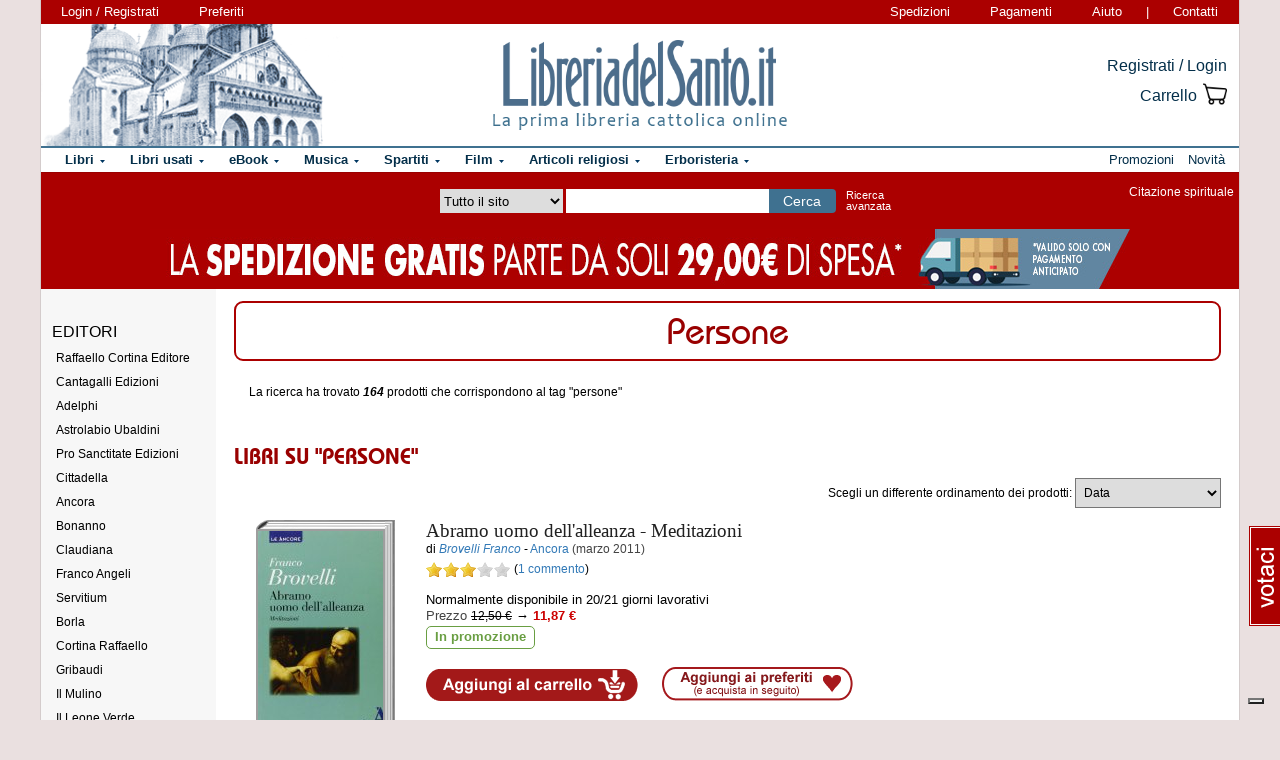

--- FILE ---
content_type: text/html; charset=Windows-1252
request_url: https://www.libreriadelsanto.it/tag/persone.html
body_size: 18517
content:






























  





  


<!DOCTYPE html>

<html xmlns="http://www.w3.org/1999/xhtml"
      xmlns:og="http://ogp.me/ns#"
      xmlns:fb="http://www.facebook.com/2008/fbml">
  <head profile="http://gmpg.org/xfn/11">
    <script type="text/javascript">
    
        var _iub = _iub || [];
        _iub.csConfiguration = {"siteId":3856388,"cookiePolicyId":73974858,"lang":"it","storage":{"useSiteId":true}};
    
    </script>
    <script type="text/javascript" src="https://cs.iubenda.com/autoblocking/3856388.js"></script>
    <script type="text/javascript" src="//cdn.iubenda.com/cs/gpp/stub.js"></script>
    <script type="text/javascript" src="//cdn.iubenda.com/cs/iubenda_cs.js" charset="UTF-8" async></script>
    <meta http-equiv="Content-Type" content="text/html; charset=iso-8859-1" />
    <meta http-equiv="X-UA-Compatible" content="IE=edge" />
    <title>Libri persone -  LibreriadelSanto.it</title>
    <meta name="keywords" content="persone, Libri persone, Libro persone" />
    <meta name="description" content="Selezione di Libri su persone offerti da Libreriadelsanto.it. " />

          <meta name="viewport" content="width=device-width, initial-scale=1">
      <meta name="theme-color" content="#660000">
    
        <meta property="og:title" content="Libri persone - " />
    <meta property="og:site_name" content="LibreriadelSanto.it" />
    <meta property="og:image" content="https://www.libreriadelsanto.it/f20e/images/general/facebook_logo.jpg" />
    <meta property="og:description" content="Selezione di Libri su persone offerti da Libreriadelsanto.it. " />
    
    

    <meta property="fb:app_id" content="282700595474938" />

                <meta name="robots" content="INDEX,FOLLOW" />
                <link rel="stylesheet" type="text/css" href="/f20e/layout/base-resp-ag.css?1767599164" media="screen" />
    <!--[if gte IE 8]><link rel="stylesheet" type="text/css" href="/f20e/layout/style-ie8-resp-ag.css?1767599163" media="screen" /><![endif]-->
    <link rel="stylesheet" type="text/css" href="/f20e/layout/list-resp-ag.css?1767599186" />
    <script type="text/javascript" src="/f20e/javascript/libs/jquery-1.7.2.min.js?1417624171"></script><script type="text/javascript"> window.jq132 = $;</script>
    <script type="text/javascript" src="/f20e/javascript/base.no_jq-ag.js?1767599164"></script>
    <script type="text/javascript" src="/f20e/javascript/fontsmoothie.min.js?1470143954"></script>
    <script type="text/javascript">
    <!--
    var theme_url = '/f20e/';
    var json_ws_url = '/';
  
	if (typeof(soundManager) != 'undefined') {
		soundManager.debugMode = false; // disable or enable debug output
		soundManager.url = '/{#tag#}/javascript/libs/soundmanager/';
	}
	
    
    // -->
    </script>
<script type="text/javascript">
	var responsive_screen_xs = 480;
	var responsive_screen_sm = 768;
	var responsive_screen_md = 980;
	var responsive_screen_lg = 1200;

	var data_consent_token_newsletter = 'b87f10b85a8f31a14899e465f43de29c1798f303';
	var data_consent_token_dailyquote = '42829cabeae121b590c20f43a3d45984252db07b';
</script>
          <!-- Google tag (gtag.js) --> 
      <script async src="https://www.googletagmanager.com/gtag/js?id=G-QRY9XN9RXL"></script>
      <script>
              window.dataLayer = window.dataLayer || []; 
              function gtag(){dataLayer.push(arguments);} 
              gtag('js', new Date()); 
              gtag('config', 'G-QRY9XN9RXL');
      
      </script>
      <!-- End Google tag (gtag.js) --> 
    
    <!-- Google Tag Manager -->
    <script>

    (function(w,d,s,l,i){w[l]=w[l]||[];w[l].push({'gtm.start':
    new Date().getTime(),event:'gtm.js'});var f=d.getElementsByTagName(s)[0],
    j=d.createElement(s),dl=l!='dataLayer'?'&l='+l:'';j.async=true;j.src=
    'https://www.googletagmanager.com/gtm.js?id='+i+dl;f.parentNode.insertBefore(j,f);
    })(window,document,'script','dataLayer','GTM-PLFTFZ58');

    </script>
    <!-- End Google Tag Manager -->

    </head>
    <body class="noJS tag  ">
    <!-- Google Tag Manager (noscript) -->
    <noscript>
        <iframe src="https://www.googletagmanager.com/ns.html?id=GTM-PLFTFZ58"
                height="0" width="0" style="display:none;visibility:hidden"></iframe>
    </noscript>
    <!-- End Google Tag Manager (noscript) -->
        
  <div id="container" class="container-fluid">
	<span class="partial_jq_load" rel="load:/partials/header_pieces.html"></span>
	<span class="partial_jq_load" rel="load:/partials/header_cart_recap.html"></span>
                
      
          <div id="header" style="background-image:url(https://img.libreriadelsanto.it/banners/x/png_xj212mQewWuR_s4);">
      <a id="header-background-link" href="/assistenza/chi-siamo.html" title="Chi siamo" style="left:0;width:284px">
</a>
      
   <div id="topNav">
      <div id="userDetails"><form method="get" action="/login.html" class="form_as_link login"><input type="hidden" name="xref" value="/tag/persone.html" /><input type="hidden" name="xchk" value="a016fae71b" /><button type="submit">Login / Registrati</button></form><form method="get" action="/wishlist.html" class="form_as_link wishlist visible-sm-inline visible-md-inline visible-lg-inline"><button type="submit">Preferiti</button></form></div><span id="pages"><a class="shipping visible-md-inline visible-lg-inline" href="/assistenza/faq-spedizioni.html" rel="nofollow">Spedizioni</a><a class="payment visible-md-inline visible-lg-inline" href="/assistenza/faq-pagamenti.html" rel="nofollow">Pagamenti</a><a class="help" href="/assistenza/" rel="nofollow">Aiuto</a><span class="visible-sm-inline visible-md-inline visible-lg-inline"> | </span><a class="contacts visible-sm-inline visible-md-inline visible-lg-inline" href="/assistenza/contatti.html" rel="nofollow">Contatti</a></span>
    </div>

<div id="topRightLinks"> <form method="get" action="/login.html" class="form_as_link login"><input type="hidden" name="xref" value="/tag/persone.html" /><input type="hidden" name="xchk" value="a016fae71b" /><button type="submit">Registrati / Login</button></form><form method="get" action="/cart.html" class="form_as_link cart"><button type="submit"><span>Carrello</span><span class="lds-icon lds-icon-32-2 lds-icon-cart"></span><span class="lds-icon lds-icon-24-1 lds-icon-cart"></span><br /><span class="recap"></span></button></form></div>
      
      <div id="logo-wrap">
        <a id="logo" href="/" title="LibreriadelSanto.it - Home Page">
          <img src="/f20e/images/general/whdr_logo.png?20190201" alt="Libreria religiosa" />
        </a>
      </div>
     <pre>
      </pre>
    </div>       <div id="topContainer">

          <div id="subMenu" class="thin"></div>
    
    <div id="topBar">
      <div class="topBarContainer">
        <button class="menu-button" data-toggle="collapse" data-target="#topTab">
          <span class="sr-only">Attiva/disattiva navigazione</span>
          <span class="first"></span>
          <span class="second"></span>
          <span class="third"></span>
        </button>
	      <div id="liturgia">
				  <div class="top_bar_wrap_center">
					<!-- caricato via JS -->
				  </div>
	      </div>

	      <div class="search-box">
		      <form class="search" action="/dosearch.php" method="get">
            <fieldset class="search">
                <select id="select_typology_top" NAME="typology" class="visible-md-inline-block visible-lg-inline-block">
                    <option  VALUE="all">Tutto il sito</option>
                    <option  VALUE="libri">Libri</option>
                    <option  VALUE="ebook">E-book</option>
                    <option  VALUE="dvd">Dvd</option>
                    <option  VALUE="cd">Cd</option>
                    <option  VALUE="spartiti">Spartiti</option>
                    <option  VALUE="varie">Articoli religiosi</option>
                    <option  VALUE="santo">Erboristeria</option>
                </select>
                <span class="input_text_top_wrapper">
                  <input id="input_text_top" type="text" name="text" maxlength="100" value="" />
                </span>
                <input type="hidden" name="order" value="0" />
                <button type="submit">Cerca</button>
                <a id="avanzata" class="visible-sm visible-md-inline-block visible-lg-inline-block" href="/search">Ricerca<br class="visible-md visible-lg"><span class="hidden-md"> </span>avanzata</a>
            </fieldset>
		      </form>
	      </div>

	      <div id="sirFeed">
				  <div class="top_bar_wrap_center">
					<strong>Citazione spirituale</strong><br />
					<p class="frasegiorno">
						<a id="phrase_of_the_day" href="/frasegiorno.html"><!-- caricato via JS --></a>
					</p>
					</div>
	      </div>
	    </div>
    </div>

    <div id="topTab" class="collapse">
      <strong>Tipologie di prodotti:</strong>
      
<ul id="products">
    <li class="i1 topTab libri  dropdownContainer topLI">
<span class="like_h2">
    <span class="glyphicon glyphicon-chevron-right"></span>
            <a href="/reparti/libri/1671.html" title="Libri religiosi" class="topTabLabel libri">
            <span>Libri</span>
        </a>
    </span>
<div class="dropdown dd3col tabDropdown" id="dropdown-1671"></div>
</li>     <li class="i2 topTab libri_used  dropdownContainer topLI">
<span class="like_h2">
    <span class="glyphicon glyphicon-chevron-right"></span>
            <a href="/usati/libri/1671.html" title="Libri usati" class="topTabLabel libri_used"><span>Libri usati</span></a>
    </span>
<div class="dropdown dd3col tabDropdown" id="dropdown-1671-used"></div>
</li>         <li class="i3 topTab ebook  dropdownContainer topLI">
<span class="like_h2">
    <span class="glyphicon glyphicon-chevron-right"></span>
            <a href="/reparti/ebook/4097.html" title="eBook" class="topTabLabel ebook">
            <span>eBook</span>
        </a>
    </span>
<div class="dropdown dd3col tabDropdown" id="dropdown-4097"></div>
</li>  	 <li class="i4 topTab musica  dropdownContainer topLI">
<span class="like_h2">
    <span class="glyphicon glyphicon-chevron-right"></span>
            <a href="/reparti/musica-sacra/816.html" title="Musica sacra" class="topTabLabel musica">
            <span>Musica</span>
        </a>
    </span>
<div class="dropdown dd3col tabDropdown" id="dropdown-816"></div>
</li>     <li class="i5 topTab spartiti  dropdownContainer topLI">
<span class="like_h2">
    <span class="glyphicon glyphicon-chevron-right"></span>
            <a href="/reparti/spartiti-musicali/1640.html" title="Spartiti" class="topTabLabel spartiti">
            <span>Spartiti</span>
        </a>
    </span>
<div class="dropdown dd3col tabDropdown" id="dropdown-1640"></div>
</li>     <li class="i6 topTab dvd  dropdownContainer topLI">
<span class="like_h2">
    <span class="glyphicon glyphicon-chevron-right"></span>
            <a href="/reparti/dvd/1602.html" title="Film religiosi" class="topTabLabel dvd">
            <span>Film</span>
        </a>
    </span>
<div class="dropdown dd2col tabDropdown" id="dropdown-1602"></div>
</li>     <li class="i7 topTab articoli_religiosi  dropdownContainer topLI">
<span class="like_h2">
    <span class="glyphicon glyphicon-chevron-right"></span>
            <a href="/reparti/articoli-religiosi/940.html" title="Articoli religiosi" class="topTabLabel articoli_religiosi">
            <span>Articoli religiosi</span>
        </a>
    </span>
<div class="dropdown dd2col tabDropdown" id="dropdown-940"></div>
</li>     <li class="i8 topTab saint  dropdownContainer topLI">
<span class="like_h2">
    <span class="glyphicon glyphicon-chevron-right"></span>
            <a href="/reparti/herborarium-del-santo/3572.html" title="Erboristeria del Santo" class="topTabLabel saint">
            <span>Erboristeria</span>
        </a>
    </span>
<div class="dropdown dd2col tabDropdown" id="dropdown-3572"></div>
</li>	</ul>
<span class="partial_jq_load" rel="load:/partials/tabs.html?categories=1671::Libri,,1671::Libri::used,,4097::eBook,,816::Musica,,1640::Spartiti,,1602::Film,,940::Articoli religiosi,,3572::Erboristeria"></span>

     <strong>Altro:</strong>
      <ul id="other">
        <li class="topTab promozioni ">
          <span class="like_h2">
            <span class="glyphicon glyphicon-chevron-right"></span>
            <a href="/promozioni.html" class="topTabLabel" title="Promozioni in corso"><span>Promozioni</span></a>
          </span>
        </li>
        <li class="topTab novita ">
          <span class="like_h2">
            <span class="glyphicon glyphicon-chevron-right"></span>
            <a href="/libri/novita1.html" class="topTabLabel" title="Libri Novita"><span>Novit&agrave;</span></a>
          </span>
        </li>
                      	      </ul>
    </div>

                    <div class="topBarBannerContainer doubleTopBarBanner" style="background-color:#ab0000">
<a href="" title="">
<img src="https://img.libreriadelsanto.it/banners/z/jpg_zB7FuFWGlnJ6_s4" alt="" align="center" title="" /></a></div>
    
        </div>   
    <div id="main">
      <div id="wrapper">
        <div id="content" class="onlyleft">
        




<a name="contentStart"></a>
<div class="newTitle">
  <h1>Persone</h1>
</div>

<br />
<div id="listDescription">
                    <p>La ricerca ha trovato <em><strong>164</strong></em> prodotti che corrispondono al tag "persone"</p>
                  </div>


  <div class="newSubtitle">
    <h2 id="complete-book-list">Libri su "persone"</h2>
  </div>
      <form action="/tag/persone.html" method="get" class="ord">
        <p>
          <label for="ord"><span class="visible-xs-inline">Ordina per</span><span class="hidden-xs">Scegli un differente ordinamento dei prodotti</span>:</label>
          <select id="ord" class="frm_select" name="ord">
            <option class="odd" value="publishdate" >Data</option>
            <option class="even" value="title" >Titolo</option>
            <option class="odd" value="price" >Prezzo (crescente)</option>
            <option class="even" value="revprice" >Prezzo (decrescente)</option>
          </select>
        </p>
    </form>
  
      <div class="wrap"  itemscope itemtype="http://schema.org/Book">
  <table class="productCommon productDefault inline" border="0" cellspacing="0" cellpadding="0">
    <tr>
            <td class="image">
        <a itemprop="url" href="/libri/9788851408497/abramo-uomo-dellalleanza.html" title="Abramo uomo dell&#039;alleanza - Brovelli Franco">
        		  <div class="frame frame-m">
	        <img src="https://img.libreriadelsanto.it/books/b/bN10Z1Lnstxl_s4-m.jpg" alt="Abramo uomo dell&#039;alleanza - Brovelli Franco" />        			  <span class="frame-bottom"></span>
		  <span class="frame-left"></span>
		  <span class="frame-top"></span>
		  <span class="frame-right"></span>
		  <span class="frame-corner"></span>
     </div>
	        </a>
        <div style="text-align: center;margin-top: 5px;">
        <strong>
      		      			Libro
      		      	</strong>
        <br /><br /><strong>
          EAN 9788851408497
        </strong>
      	</div>
      </td>
      <td class="data">
      	<div class="title">
			 <span class="like_h3">
				<a href="/libri/9788851408497/abramo-uomo-dellalleanza.html" title="Abramo uomo dell&#039;alleanza - Meditazioni"><span itemprop="name">Abramo uomo dell&#039;alleanza</span> - Meditazioni</a>
					        		        		        		        </span>
	   </div>
     <div class="info">
              <span class="hidden-xs">di </span><em itemscope itemtype="http://schema.org/Person"><a href="/libri_di/autore/Brovelli_Franco/page1.html" itemprop="url"><span itemprop="name">Brovelli Franco</span></a></em><span class="visible-xs-inline"> |</span> <span class="hidden-xs">-</span> 
				        <span itemprop="brand" itemscope itemtype="http://schema.org/Organization">
			  <a href="/libri_di/editore/Ancora/page1.html" itemprop="url"><span itemprop="name">Ancora</span></a>
			</span>
												  <br class="visible-xs">
						<span class="publishdate">(marzo 2011)</span>
						<div class="ratingBox">
	   		   			<span class="star star_on"></span>
		   	   		   			<span class="star star_on"></span>
		   	   		   			<span class="star star_on"></span>
		   	   		   			<span class="star star_off"></span>
				   		   			<span class="star star_off"></span>
				   	   <span class="comments-reviews">&nbsp;(<a href="/libri/9788851408497/abramo-uomo-dellalleanza.html#comments">1&nbsp;commento</a>)</span>
      </div>
          <div class="price" itemprop="offers" itemscope itemtype="http://schema.org/Offer">
		<meta itemprop="priceCurrency" content="EUR" />
      <div itemprop="availability" itemscope itemtype="http://www.schema.org/ItemAvailability">
    		    			<span itemprop="description"><span class="availability">Normalmente disponibile in 20/21 giorni lavorativi</span></span>
    		        		  </div>
										<label class="hidden-xs">Prezzo</label>
			    <span class="delete">12,50 &euro;</span> &rarr;
				<meta itemprop="price" content="11.87" />
			    <span class="promo text-nowrap">11,87 &euro;</span>
						<span class="pricenotes promo"><br /><span class="message">In promozione</span></span>
						<ul class="buttons">
              <li class="cart">
          	    <form method="get" action="/cart.html?add,9788851408497,63,6&xref=%2Ftag%2Fpersone.html&amp;xchk=a016fae71b">
          		  <input type="hidden" name="action_form" value="add,9788851408497,63,6" />
          		  <input type="hidden" name="xref" value="/tag/persone.html" /><input type="hidden" name="xchk" value="a016fae71b" />
          		  <button type="submit">Aggiungi al carrello</button>
                </form>
              </li>
              <li class="favorites"><span onclick="if (!window.enableWishlistJs) { window.location=base64Decode('L3dpc2hsaXN0Lmh0bWw/YWRkPTk3ODg4NTE0MDg0OTc='); return false;}" rel="9788851408497">Aggiungi ai preferiti</span></li>
            </ul>
									<div class="estimate visible-md visible-lg"><form action="/libri/9788851408497/abramo-uomo-dellalleanza.html#9788851408497,&xref=" class="estimateBtn form_as_link"><small><button type="submit">Richiedi un preventivo per numerosi pezzi</button></small></form></div>
    				</div>
		<div class="other_info">
		        																							</div>
		<div class="description">
						 Il volume nasce da meditazioni tenute dall'autore su Abramo: figura attraverso la quale emerge l'originalit&agrave; con cui Dio si affaccia&hellip;
							<form class="form_as_link normalLinks" action="/libri/9788851408497/abramo-uomo-dellalleanza.html">
					<button>&nbsp;continua&nbsp;</button>
				</form>

					</div>
				</div>
	  </td>
      <td class="buttons">
        <ul>
        </ul>
      </td>
    </tr>
  </table>
</div>      <div class="wrap"  itemscope itemtype="http://schema.org/Book">
  <table class="productCommon productDefault inline" border="0" cellspacing="0" cellpadding="0">
    <tr>
            <td class="image">
        <a itemprop="url" href="/libri/9788864090252/metafisica-della-sostanza.html" title="Metafisica della sostanza - P. Tomas Tyn O.P.">
        		  <div class="frame frame-m">
	        <img src="https://img.libreriadelsanto.it/books/h/HGYojT7lNDPP-m.jpg" alt="Metafisica della sostanza - P. Tomas Tyn O.P." />        			  <span class="frame-bottom"></span>
		  <span class="frame-left"></span>
		  <span class="frame-top"></span>
		  <span class="frame-right"></span>
		  <span class="frame-corner"></span>
     </div>
	        </a>
        <div style="text-align: center;margin-top: 5px;">
        <strong>
      		      			Libro
      		      	</strong>
        <br /><br /><strong>
          EAN 9788864090252
        </strong>
      	</div>
      </td>
      <td class="data">
      	<div class="title">
			 <span class="like_h3">
				<a href="/libri/9788864090252/metafisica-della-sostanza.html" title="Metafisica della sostanza - Partecipazione e analogia entis"><span itemprop="name">Metafisica della sostanza</span> - Partecipazione e analogia entis</a>
					        		        		        		        </span>
	   </div>
     <div class="info">
              <span class="hidden-xs">di </span><em itemscope itemtype="http://schema.org/Person"><a href="/libri_di/autore/P._Tomas_Tyn_O.P./page1.html" itemprop="url"><span itemprop="name">P. Tomas Tyn O.P.</span></a></em><span class="visible-xs-inline"> |</span> <span class="hidden-xs">-</span> 
				        <span itemprop="brand" itemscope itemtype="http://schema.org/Organization">
			  <a href="/libri_di/editore/Fede_%2526_Cultura/page1.html" itemprop="url"><span itemprop="name">Fede &amp; Cultura</span></a>
			</span>
												  <br class="visible-xs">
						<span class="publishdate">(settembre 2009)</span>
				    <div class="price" itemprop="offers" itemscope itemtype="http://schema.org/Offer">
		<meta itemprop="priceCurrency" content="EUR" />
      <div itemprop="availability" itemscope itemtype="http://www.schema.org/ItemAvailability">
    		    			<span itemprop="description"><span class="availability">Normalmente disponibile in 15/16 giorni lavorativi</span></span>
    		        		  </div>
										<label class="hidden-xs">Prezzo</label>
			    <span class="delete">60,00 &euro;</span> &rarr;
				<meta itemprop="price" content="57.00" />
			    <span class="promo text-nowrap">57,00 &euro;</span>
						<span class="pricenotes promo"><br /><span class="message">In promozione</span></span>
						<ul class="buttons">
              <li class="cart">
          	    <form method="get" action="/cart.html?add,9788864090252,300,6&xref=%2Ftag%2Fpersone.html&amp;xchk=a016fae71b">
          		  <input type="hidden" name="action_form" value="add,9788864090252,300,6" />
          		  <input type="hidden" name="xref" value="/tag/persone.html" /><input type="hidden" name="xchk" value="a016fae71b" />
          		  <button type="submit">Aggiungi al carrello</button>
                </form>
              </li>
              <li class="favorites"><span onclick="if (!window.enableWishlistJs) { window.location=base64Decode('L3dpc2hsaXN0Lmh0bWw/YWRkPTk3ODg4NjQwOTAyNTI='); return false;}" rel="9788864090252">Aggiungi ai preferiti</span></li>
            </ul>
						   <div class="freeshipping"><span>Spedizione gratuita</span></div>
									<div class="estimate visible-md visible-lg"><form action="/libri/9788864090252/metafisica-della-sostanza.html#9788864090252,&xref=" class="estimateBtn form_as_link"><small><button type="submit">Richiedi un preventivo per numerosi pezzi</button></small></form></div>
    				</div>
		<div class="other_info">
		        																							</div>
		<div class="description">
						 Recensione L&rsquo;assunto fondamentale di questa monumentale opera del Servo di Dio Padre Tomas Tyn, OP, &egrave; un approfondimento&hellip;
							<form class="form_as_link normalLinks" action="/libri/9788864090252/metafisica-della-sostanza.html">
					<button>&nbsp;continua&nbsp;</button>
				</form>

					</div>
				</div>
	  </td>
      <td class="buttons">
        <ul>
        </ul>
      </td>
    </tr>
  </table>
</div>      <div class="wrap"  itemscope itemtype="http://schema.org/Book">
  <table class="productCommon productDefault inline" border="0" cellspacing="0" cellpadding="0">
    <tr>
            <td class="image">
        <a itemprop="url" href="/libri/9788880753704/tra-eros-e-agape.html" title="Tra Eros e Agape - Poli G. Franco, Crea Giuseppe">
        		  <div class="frame frame-m">
	        <img src="https://img.libreriadelsanto.it/books/v/vKghn0Bog5Ag-m.jpg" alt="Tra Eros e Agape - Poli G. Franco, Crea Giuseppe" />        			  <span class="frame-bottom"></span>
		  <span class="frame-left"></span>
		  <span class="frame-top"></span>
		  <span class="frame-right"></span>
		  <span class="frame-corner"></span>
     </div>
	        </a>
        <div style="text-align: center;margin-top: 5px;">
        <strong>
      		      			Libro
      		      	</strong>
        <br /><br /><strong>
          EAN 9788880753704
        </strong>
      	</div>
      </td>
      <td class="data">
      	<div class="title">
			 <span class="like_h3">
				<a href="/libri/9788880753704/tra-eros-e-agape.html" title="Tra Eros e Agape"><span itemprop="name">Tra Eros e Agape</span></a>
					        		        		        		        </span>
	   </div>
     <div class="info">
              <span class="hidden-xs">di </span><em itemscope itemtype="http://schema.org/Person"><a href="/libri_di/autore/Poli_G._Franco%2C_Crea_Giuseppe/page1.html" itemprop="url"><span itemprop="name">Poli G. Franco, Crea Giuseppe</span></a></em><span class="visible-xs-inline"> |</span> <span class="hidden-xs">-</span> 
				        <span itemprop="brand" itemscope itemtype="http://schema.org/Organization">
			  <a href="/libri_di/editore/Rogate/page1.html" itemprop="url"><span itemprop="name">Rogate</span></a>
			</span>
												  <br class="visible-xs">
						<span class="publishdate">(maggio 2009)</span>
				    <div class="price" itemprop="offers" itemscope itemtype="http://schema.org/Offer">
		<meta itemprop="priceCurrency" content="EUR" />
      <div itemprop="availability" itemscope itemtype="http://www.schema.org/ItemAvailability">
    		    			<span itemprop="description"><span class="availability">Disponibile in 1/2 giorni lavorativi</span></span>
    		        		  </div>
										<label class="hidden-xs">Prezzo</label>
			    <span class="delete">20,00 &euro;</span> &rarr;
				<meta itemprop="price" content="19.00" />
			    <span class="promo text-nowrap">19,00 &euro;</span>
						<span class="pricenotes promo"><br /><span class="message">In promozione</span></span>
						<ul class="buttons">
              <li class="cart">
          	    <form method="get" action="/cart.html?add,9788880753704,100,6&xref=%2Ftag%2Fpersone.html&amp;xchk=a016fae71b">
          		  <input type="hidden" name="action_form" value="add,9788880753704,100,6" />
          		  <input type="hidden" name="xref" value="/tag/persone.html" /><input type="hidden" name="xchk" value="a016fae71b" />
          		  <button type="submit">Aggiungi al carrello</button>
                </form>
              </li>
              <li class="favorites"><span onclick="if (!window.enableWishlistJs) { window.location=base64Decode('L3dpc2hsaXN0Lmh0bWw/YWRkPTk3ODg4ODA3NTM3MDQ='); return false;}" rel="9788880753704">Aggiungi ai preferiti</span></li>
            </ul>
									<div class="estimate visible-md visible-lg"><form action="/libri/9788880753704/tra-eros-e-agape.html#9788880753704,&xref=" class="estimateBtn form_as_link"><small><button type="submit">Richiedi un preventivo per numerosi pezzi</button></small></form></div>
    				</div>
		<div class="other_info">
		        																							</div>
		<div class="description">
						 Troppo spesso, nelle persone consacrate, la  tentazione di sublimare facilmente nell&rsquo;amore per Cristo le proprie potenzialit&agrave;&hellip;
							<form class="form_as_link normalLinks" action="/libri/9788880753704/tra-eros-e-agape.html">
					<button>&nbsp;continua&nbsp;</button>
				</form>

					</div>
				</div>
	  </td>
      <td class="buttons">
        <ul>
        </ul>
      </td>
    </tr>
  </table>
</div>      <div class="wrap"  itemscope itemtype="http://schema.org/Book">
  <table class="productCommon productDefault inline" border="0" cellspacing="0" cellpadding="0">
    <tr>
            <td class="image">
        <a itemprop="url" href="/libri/9788884041609/san-giuseppe-dignita-privilegi-devozioni.html" title="San Giuseppe dignità, privilegi, devozioni - Padre Tarcisio Stramare OSJ">
        		  <div class="frame frame-m">
	        <img src="https://img.libreriadelsanto.it/books/x/xtEx8LVmrpT3_s4-m.jpg" alt="San Giuseppe dignità, privilegi, devozioni - Padre Tarcisio Stramare OSJ" />        			  <span class="frame-bottom"></span>
		  <span class="frame-left"></span>
		  <span class="frame-top"></span>
		  <span class="frame-right"></span>
		  <span class="frame-corner"></span>
     </div>
	        </a>
        <div style="text-align: center;margin-top: 5px;">
        <strong>
      		      			Libro
      		      	</strong>
        <br /><br /><strong>
          EAN 9788884041609
        </strong>
      	</div>
      </td>
      <td class="data">
      	<div class="title">
			 <span class="like_h3">
				<a href="/libri/9788884041609/san-giuseppe-dignita-privilegi-devozioni.html" title="San Giuseppe dignità, privilegi, devozioni"><span itemprop="name">San Giuseppe dignità, privilegi, devozioni</span></a>
					        		        		        		        </span>
	   </div>
     <div class="info">
              <span class="hidden-xs">di </span><em itemscope itemtype="http://schema.org/Person"><a href="/libri_di/autore/Padre_Tarcisio_Stramare_OSJ/page1.html" itemprop="url"><span itemprop="name">Padre Tarcisio Stramare OSJ</span></a></em><span class="visible-xs-inline"> |</span> <span class="hidden-xs">-</span> 
				        <span itemprop="brand" itemscope itemtype="http://schema.org/Organization">
			  <a href="/libri_di/editore/Shalom/page1.html" itemprop="url"><span itemprop="name">Shalom</span></a>
			</span>
												  <br class="visible-xs">
						<span class="publishdate">(2009)</span>
						<div class="ratingBox">
	   		   			<span class="star star_on"></span>
		   	   		   			<span class="star star_on"></span>
		   	   		   			<span class="star star_on"></span>
		   	   		   			<span class="star star_off"></span>
				   		   			<span class="star star_off"></span>
				   	   <span class="comments-reviews">&nbsp;(<a href="/libri/9788884041609/san-giuseppe-dignita-privilegi-devozioni.html#comments">1&nbsp;commento</a>)</span>
      </div>
          <div class="price" itemprop="offers" itemscope itemtype="http://schema.org/Offer">
		<meta itemprop="priceCurrency" content="EUR" />
      <div itemprop="availability" itemscope itemtype="http://www.schema.org/ItemAvailability">
    		    			<span itemprop="description"><span class="availability">Disponibile in 1/2 giorni lavorativi</span></span>
    		        		  </div>
										<label class="hidden-xs">Prezzo</label>
			    <span class="delete">7,00 &euro;</span> &rarr;
				<meta itemprop="price" content="6.65" />
			    <span class="promo text-nowrap">6,65 &euro;</span>
						<span class="pricenotes promo"><br /><span class="message">In promozione</span></span>
						<ul class="buttons">
              <li class="cart">
          	    <form method="get" action="/cart.html?add,9788884041609,35,6&xref=%2Ftag%2Fpersone.html&amp;xchk=a016fae71b">
          		  <input type="hidden" name="action_form" value="add,9788884041609,35,6" />
          		  <input type="hidden" name="xref" value="/tag/persone.html" /><input type="hidden" name="xchk" value="a016fae71b" />
          		  <button type="submit">Aggiungi al carrello</button>
                </form>
              </li>
              <li class="favorites"><span onclick="if (!window.enableWishlistJs) { window.location=base64Decode('L3dpc2hsaXN0Lmh0bWw/YWRkPTk3ODg4ODQwNDE2MDk='); return false;}" rel="9788884041609">Aggiungi ai preferiti</span></li>
            </ul>
									<div class="estimate visible-md visible-lg"><form action="/libri/9788884041609/san-giuseppe-dignita-privilegi-devozioni.html#9788884041609,&xref=" class="estimateBtn form_as_link"><small><button type="submit">Richiedi un preventivo per numerosi pezzi</button></small></form></div>
    				</div>
		<div class="other_info">
		        																							</div>
		<div class="description">
						Molti sono i devoti di san Giuseppe, ma pochi sono coloro che ne conoscono la figura e la missione secondo l&rsquo;insegnamento&hellip;
							<form class="form_as_link normalLinks" action="/libri/9788884041609/san-giuseppe-dignita-privilegi-devozioni.html">
					<button>&nbsp;continua&nbsp;</button>
				</form>

					</div>
				</div>
	  </td>
      <td class="buttons">
        <ul>
        </ul>
      </td>
    </tr>
  </table>
</div>      <div class="wrap"  itemscope itemtype="http://schema.org/Book">
  <table class="productCommon productDefault inline" border="0" cellspacing="0" cellpadding="0">
    <tr>
            <td class="image">
        <a itemprop="url" href="/libri/9788821185748/la-trasmissione-del-pensiero-e-la-numerazione-degli-elfi.html" title="La trasmissione del pensiero e la numerazione degli elfi - Tolkien J.R.R.">
        		  <div class="frame frame-m">
	        <img src="https://img.libreriadelsanto.it/books/o/ogPkkWrkjHTy-m.jpg" alt="La trasmissione del pensiero e la numerazione degli elfi - Tolkien J.R.R." />        			  <span class="frame-bottom"></span>
		  <span class="frame-left"></span>
		  <span class="frame-top"></span>
		  <span class="frame-right"></span>
		  <span class="frame-corner"></span>
     </div>
	        </a>
        <div style="text-align: center;margin-top: 5px;">
        <strong>
      		      			Libro
      		      	</strong>
        <br /><br /><strong>
          EAN 9788821185748
        </strong>
      	</div>
      </td>
      <td class="data">
      	<div class="title">
			 <span class="like_h3">
				<a href="/libri/9788821185748/la-trasmissione-del-pensiero-e-la-numerazione-degli-elfi.html" title="La trasmissione del pensiero e la numerazione degli elfi"><span itemprop="name">La trasmissione del pensiero e la numerazione degli elfi</span></a>
					        		        		        		        </span>
	   </div>
     <div class="info">
              <span class="hidden-xs">di </span><em itemscope itemtype="http://schema.org/Person"><a href="/libri_di/autore/Tolkien_J.R.R./page1.html" itemprop="url"><span itemprop="name">Tolkien J.R.R.</span></a></em><span class="visible-xs-inline"> |</span> <span class="hidden-xs">-</span> 
				        <span itemprop="brand" itemscope itemtype="http://schema.org/Organization">
			  <a href="/libri_di/editore/Marietti/page1.html" itemprop="url"><span itemprop="name">Marietti</span></a>
			</span>
												  <br class="visible-xs">
						<span class="publishdate">(dicembre 2008)</span>
						<div class="ratingBox">
	   		   			<span class="star star_on"></span>
		   	   		   			<span class="star star_on"></span>
		   	   		   			<span class="star star_on"></span>
		   	   		   			<span class="star star_on"></span>
		   	   		   			<span class="star star_off"></span>
				   	   <span class="comments-reviews">&nbsp;(<a href="/libri/9788821185748/la-trasmissione-del-pensiero-e-la-numerazione-degli-elfi.html#comments">1&nbsp;commento</a>)</span>
      </div>
          <div class="price" itemprop="offers" itemscope itemtype="http://schema.org/Offer">
		<meta itemprop="priceCurrency" content="EUR" />
      <div itemprop="availability" itemscope itemtype="http://www.schema.org/ItemAvailability">
    		    			<span itemprop="description"><span class="availability">Normalmente disponibile in 20/21 giorni lavorativi</span></span>
    		        		  </div>
										<label class="hidden-xs">Prezzo</label>
			    <span class="delete">19,00 &euro;</span> &rarr;
				<meta itemprop="price" content="18.05" />
			    <span class="promo text-nowrap">18,05 &euro;</span>
						<span class="pricenotes promo"><br /><span class="message">In promozione</span></span>
						<ul class="buttons">
              <li class="cart">
          	    <form method="get" action="/cart.html?add,9788821185748,95,6&xref=%2Ftag%2Fpersone.html&amp;xchk=a016fae71b">
          		  <input type="hidden" name="action_form" value="add,9788821185748,95,6" />
          		  <input type="hidden" name="xref" value="/tag/persone.html" /><input type="hidden" name="xchk" value="a016fae71b" />
          		  <button type="submit">Aggiungi al carrello</button>
                </form>
              </li>
              <li class="favorites"><span onclick="if (!window.enableWishlistJs) { window.location=base64Decode('L3dpc2hsaXN0Lmh0bWw/YWRkPTk3ODg4MjExODU3NDg='); return false;}" rel="9788821185748">Aggiungi ai preferiti</span></li>
            </ul>
									<div class="estimate visible-md visible-lg"><form action="/libri/9788821185748/la-trasmissione-del-pensiero-e-la-numerazione-degli-elfi.html#9788821185748,&xref=" class="estimateBtn form_as_link"><small><button type="submit">Richiedi un preventivo per numerosi pezzi</button></small></form></div>
    				</div>
		<div class="other_info">
		        																							</div>
		<div class="description">
						Questo volume propone alcuni saggi di J.R.R.Tolkien apparsi su quattro differenti numeri della rivista americana Vinyar Tengwar, assolutamente&hellip;
							<form class="form_as_link normalLinks" action="/libri/9788821185748/la-trasmissione-del-pensiero-e-la-numerazione-degli-elfi.html">
					<button>&nbsp;continua&nbsp;</button>
				</form>

					</div>
				</div>
	  </td>
      <td class="buttons">
        <ul>
        </ul>
      </td>
    </tr>
  </table>
</div>      <div class="wrap"  itemscope itemtype="http://schema.org/Book">
  <table class="productCommon productDefault inline" border="0" cellspacing="0" cellpadding="0">
    <tr>
            <td class="image">
        <a itemprop="url" href="/libri/9788880753537/va-dove-ti-indichero.html" title="Và dove ti indicherò - Giuseppe Crocetti">
        		  <div class="frame frame-m">
	        <img src="https://img.libreriadelsanto.it/books/r/RKfgrXdOVNTy-m.jpg" alt="Và dove ti indicherò - Giuseppe Crocetti" />        			  <span class="frame-bottom"></span>
		  <span class="frame-left"></span>
		  <span class="frame-top"></span>
		  <span class="frame-right"></span>
		  <span class="frame-corner"></span>
     </div>
	        </a>
        <div style="text-align: center;margin-top: 5px;">
        <strong>
      		      			Libro
      		      	</strong>
        <br /><br /><strong>
          EAN 9788880753537
        </strong>
      	</div>
      </td>
      <td class="data">
      	<div class="title">
			 <span class="like_h3">
				<a href="/libri/9788880753537/va-dove-ti-indichero.html" title="Và dove ti indicherò"><span itemprop="name">Và dove ti indicherò</span></a>
					        		        		        		        </span>
	   </div>
     <div class="info">
              <span class="hidden-xs">di </span><em itemscope itemtype="http://schema.org/Person"><a href="/libri_di/autore/Giuseppe_Crocetti/page1.html" itemprop="url"><span itemprop="name">Giuseppe Crocetti</span></a></em><span class="visible-xs-inline"> |</span> <span class="hidden-xs">-</span> 
				        <span itemprop="brand" itemscope itemtype="http://schema.org/Organization">
			  <a href="/libri_di/editore/Rogate/page1.html" itemprop="url"><span itemprop="name">Rogate</span></a>
			</span>
												  <br class="visible-xs">
						<span class="publishdate">(novembre 2008)</span>
				    <div class="price" itemprop="offers" itemscope itemtype="http://schema.org/Offer">
		<meta itemprop="priceCurrency" content="EUR" />
      <div itemprop="availability" itemscope itemtype="http://www.schema.org/ItemAvailability">
    		    			<span itemprop="description"><span class="availability">Disponibile in 1/2 giorni lavorativi</span></span>
    		        		  </div>
										<label class="hidden-xs">Prezzo</label>
			    <span class="delete">10,00 &euro;</span> &rarr;
				<meta itemprop="price" content="9.50" />
			    <span class="promo text-nowrap">9,50 &euro;</span>
						<span class="pricenotes promo"><br /><span class="message">In promozione</span></span>
						<ul class="buttons">
              <li class="cart">
          	    <form method="get" action="/cart.html?add,9788880753537,50,6&xref=%2Ftag%2Fpersone.html&amp;xchk=a016fae71b">
          		  <input type="hidden" name="action_form" value="add,9788880753537,50,6" />
          		  <input type="hidden" name="xref" value="/tag/persone.html" /><input type="hidden" name="xchk" value="a016fae71b" />
          		  <button type="submit">Aggiungi al carrello</button>
                </form>
              </li>
              <li class="favorites"><span onclick="if (!window.enableWishlistJs) { window.location=base64Decode('L3dpc2hsaXN0Lmh0bWw/YWRkPTk3ODg4ODA3NTM1Mzc='); return false;}" rel="9788880753537">Aggiungi ai preferiti</span></li>
            </ul>
									<div class="estimate visible-md visible-lg"><form action="/libri/9788880753537/va-dove-ti-indichero.html#9788880753537,&xref=" class="estimateBtn form_as_link"><small><button type="submit">Richiedi un preventivo per numerosi pezzi</button></small></form></div>
    				</div>
		<div class="other_info">
		        																							</div>
		<div class="description">
						Questo nono volume della Collana Bibbia e Vocazione concentra la sua attenzione su un personaggio fondamentale della storia e della fede&hellip;
							<form class="form_as_link normalLinks" action="/libri/9788880753537/va-dove-ti-indichero.html">
					<button>&nbsp;continua&nbsp;</button>
				</form>

					</div>
				</div>
	  </td>
      <td class="buttons">
        <ul>
        </ul>
      </td>
    </tr>
  </table>
</div>      <div class="wrap"  itemscope itemtype="http://schema.org/Book">
  <table class="productCommon productDefault inline" border="0" cellspacing="0" cellpadding="0">
    <tr>
            <td class="image">
        <a itemprop="url" href="/libri/9788861080614/larpa-dellanima-il-corpo-che-sono-io.html" title="L&#039;arpa dell&#039;anima. Il corpo che sono io. - Pino Pellegrino">
        		  <div class="frame frame-m">
	        <img src="https://img.libreriadelsanto.it/books/d/de9c7gWhmXgH-m.jpg" alt="L&#039;arpa dell&#039;anima. Il corpo che sono io. - Pino Pellegrino" />        			  <span class="frame-bottom"></span>
		  <span class="frame-left"></span>
		  <span class="frame-top"></span>
		  <span class="frame-right"></span>
		  <span class="frame-corner"></span>
     </div>
	        </a>
        <div style="text-align: center;margin-top: 5px;">
        <strong>
      		      			Libro
      		      	</strong>
        <br /><br /><strong>
          EAN 9788861080614
        </strong>
      	</div>
      </td>
      <td class="data">
      	<div class="title">
			 <span class="like_h3">
				<a href="/libri/9788861080614/larpa-dellanima-il-corpo-che-sono-io.html" title="L&#039;arpa dell&#039;anima. Il corpo che sono io."><span itemprop="name">L&#039;arpa dell&#039;anima. Il corpo che sono io.</span></a>
					        		        		        		        </span>
	   </div>
     <div class="info">
              <span class="hidden-xs">di </span><em itemscope itemtype="http://schema.org/Person"><a href="/libri_di/autore/Pino_Pellegrino/page1.html" itemprop="url"><span itemprop="name">Pino Pellegrino</span></a></em><span class="visible-xs-inline"> |</span> <span class="hidden-xs">-</span> 
				        <span itemprop="brand" itemscope itemtype="http://schema.org/Organization">
			  <a href="/libri_di/editore/Astegiano_Editore/page1.html" itemprop="url"><span itemprop="name">Astegiano Editore</span></a>
			</span>
												  <br class="visible-xs">
						<span class="publishdate">(ottobre 2008)</span>
				    <div class="price" itemprop="offers" itemscope itemtype="http://schema.org/Offer">
		<meta itemprop="priceCurrency" content="EUR" />
      <div itemprop="availability" itemscope itemtype="http://www.schema.org/ItemAvailability">
    		    			<span itemprop="description"><span class="availability">Disponibile in 1/2 giorni lavorativi</span></span>
    		        		  </div>
										<label class="hidden-xs">Prezzo</label>
			    <span class="delete">3,00 &euro;</span> &rarr;
				<meta itemprop="price" content="2.85" />
			    <span class="promo text-nowrap">2,85 &euro;</span>
						<span class="pricenotes promo"><br /><span class="message">In promozione</span></span>
						<ul class="buttons">
              <li class="cart">
          	    <form method="get" action="/cart.html?add,9788861080614,15,6&xref=%2Ftag%2Fpersone.html&amp;xchk=a016fae71b">
          		  <input type="hidden" name="action_form" value="add,9788861080614,15,6" />
          		  <input type="hidden" name="xref" value="/tag/persone.html" /><input type="hidden" name="xchk" value="a016fae71b" />
          		  <button type="submit">Aggiungi al carrello</button>
                </form>
              </li>
              <li class="favorites"><span onclick="if (!window.enableWishlistJs) { window.location=base64Decode('L3dpc2hsaXN0Lmh0bWw/YWRkPTk3ODg4NjEwODA2MTQ='); return false;}" rel="9788861080614">Aggiungi ai preferiti</span></li>
            </ul>
									<div class="estimate visible-md visible-lg"><form action="/libri/9788861080614/larpa-dellanima-il-corpo-che-sono-io.html#9788861080614,&xref=" class="estimateBtn form_as_link"><small><button type="submit">Richiedi un preventivo per numerosi pezzi</button></small></form></div>
    				</div>
		<div class="other_info">
		        																							</div>
		<div class="description">
						È un dato di fatto che oggi il corpo ha una centralità assoluta. Il corpo è oggetto di culto. Di culto ossessivo. Al corpo sono rivolti almeno&hellip;
							<form class="form_as_link normalLinks" action="/libri/9788861080614/larpa-dellanima-il-corpo-che-sono-io.html">
					<button>&nbsp;continua&nbsp;</button>
				</form>

					</div>
				</div>
	  </td>
      <td class="buttons">
        <ul>
        </ul>
      </td>
    </tr>
  </table>
</div>      <div class="wrap"  itemscope itemtype="http://schema.org/Book">
  <table class="productCommon productDefault inline" border="0" cellspacing="0" cellpadding="0">
    <tr>
            <td class="image">
        <a itemprop="url" href="/libri/9788807720642/gandhi.html" title="Gandhi - Christine  Jordis">
        		  <div class="frame frame-m">
	        <img src="https://img.libreriadelsanto.it/books/l/lz1VDxYBvLKe-m.jpg" alt="Gandhi - Christine  Jordis" />        			  <span class="frame-bottom"></span>
		  <span class="frame-left"></span>
		  <span class="frame-top"></span>
		  <span class="frame-right"></span>
		  <span class="frame-corner"></span>
     </div>
	        </a>
        <div style="text-align: center;margin-top: 5px;">
        <strong>
      		      			Libro
      		      	</strong>
        <br /><br /><strong>
          EAN 9788807720642
        </strong>
      	</div>
      </td>
      <td class="data">
      	<div class="title">
			 <span class="like_h3">
				<a href="/libri/9788807720642/gandhi.html" title="Gandhi"><span itemprop="name">Gandhi</span></a>
					        		        		        		        </span>
	   </div>
     <div class="info">
              <span class="hidden-xs">di </span><em itemscope itemtype="http://schema.org/Person"><a href="/libri_di/autore/Christine__Jordis/page1.html" itemprop="url"><span itemprop="name">Christine  Jordis</span></a></em><span class="visible-xs-inline"> |</span> <span class="hidden-xs">-</span> 
				        <span itemprop="brand" itemscope itemtype="http://schema.org/Organization">
			  <a href="/libri_di/editore/Feltrinelli/page1.html" itemprop="url"><span itemprop="name">Feltrinelli</span></a>
			</span>
												  <br class="visible-xs">
						<span class="publishdate">(ottobre 2008)</span>
				    <div class="price" itemprop="offers" itemscope itemtype="http://schema.org/Offer">
		<meta itemprop="priceCurrency" content="EUR" />
      <div itemprop="availability" itemscope itemtype="http://www.schema.org/ItemAvailability">
    		    			<span itemprop="description"><span class="availability">Disponibile in 5/6 giorni lavorativi</span></span>
    		        		  </div>
										<label class="hidden-xs">Prezzo</label>
			    <span class="delete">12,00 &euro;</span> &rarr;
				<meta itemprop="price" content="11.40" />
			    <span class="promo text-nowrap">11,40 &euro;</span>
						<span class="pricenotes promo"><br /><span class="message">In promozione</span></span>
						<ul class="buttons">
              <li class="cart">
          	    <form method="get" action="/cart.html?add,9788807720642,60,6&xref=%2Ftag%2Fpersone.html&amp;xchk=a016fae71b">
          		  <input type="hidden" name="action_form" value="add,9788807720642,60,6" />
          		  <input type="hidden" name="xref" value="/tag/persone.html" /><input type="hidden" name="xchk" value="a016fae71b" />
          		  <button type="submit">Aggiungi al carrello</button>
                </form>
              </li>
              <li class="favorites"><span onclick="if (!window.enableWishlistJs) { window.location=base64Decode('L3dpc2hsaXN0Lmh0bWw/YWRkPTk3ODg4MDc3MjA2NDI='); return false;}" rel="9788807720642">Aggiungi ai preferiti</span></li>
            </ul>
									<div class="estimate visible-md visible-lg"><form action="/libri/9788807720642/gandhi.html#9788807720642,&xref=" class="estimateBtn form_as_link"><small><button type="submit">Richiedi un preventivo per numerosi pezzi</button></small></form></div>
    				</div>
		<div class="other_info">
		        																							</div>
		<div class="description">
						La storia di Gandhi (1869-1948), dall'infanzia sulla costa del Gujarat, alla scoperta di Londra, alle battaglie in Africa contro il razzismo,&hellip;
							<form class="form_as_link normalLinks" action="/libri/9788807720642/gandhi.html">
					<button>&nbsp;continua&nbsp;</button>
				</form>

					</div>
				</div>
	  </td>
      <td class="buttons">
        <ul>
        </ul>
      </td>
    </tr>
  </table>
</div>      <div class="wrap"  itemscope itemtype="http://schema.org/Book">
  <table class="productCommon productDefault inline" border="0" cellspacing="0" cellpadding="0">
    <tr>
            <td class="image">
        <a itemprop="url" href="/libri/9788861381216/il-sacro-manto-in-onore-di-san-giuseppe.html" title="Il Sacro Manto in onore di san Giuseppe - Alfonso Giusti">
        		  <div class="frame frame-m">
	        <img src="https://img.libreriadelsanto.it/books/t/T0gKjRpBwI5t-m.jpg" alt="Il Sacro Manto in onore di san Giuseppe - Alfonso Giusti" />        			  <span class="frame-bottom"></span>
		  <span class="frame-left"></span>
		  <span class="frame-top"></span>
		  <span class="frame-right"></span>
		  <span class="frame-corner"></span>
     </div>
	        </a>
        <div style="text-align: center;margin-top: 5px;">
        <strong>
      		      			Libro
      		      	</strong>
        <br /><br /><strong>
          EAN 9788861381216
        </strong>
      	</div>
      </td>
      <td class="data">
      	<div class="title">
			 <span class="like_h3">
				<a href="/libri/9788861381216/il-sacro-manto-in-onore-di-san-giuseppe.html" title="Il Sacro Manto in onore di san Giuseppe"><span itemprop="name">Il Sacro Manto in onore di san Giuseppe</span></a>
					        		        		        		        </span>
	   </div>
     <div class="info">
              <span class="hidden-xs">di </span><em itemscope itemtype="http://schema.org/Person"><a href="/libri_di/autore/Alfonso_Giusti/page1.html" itemprop="url"><span itemprop="name">Alfonso Giusti</span></a></em><span class="visible-xs-inline"> |</span> <span class="hidden-xs">-</span> 
				        <span itemprop="brand" itemscope itemtype="http://schema.org/Organization">
			  <a href="/libri_di/editore/Edizioni_Segno/page1.html" itemprop="url"><span itemprop="name">Edizioni Segno</span></a>
			</span>
												  <br class="visible-xs">
						<span class="publishdate">(ottobre 2008)</span>
				    <div class="price" itemprop="offers" itemscope itemtype="http://schema.org/Offer">
		<meta itemprop="priceCurrency" content="EUR" />
      <div itemprop="availability" itemscope itemtype="http://www.schema.org/ItemAvailability">
    		    			<span itemprop="description"><span class="availability_red">In ristampa breve</span></span>
    		        		  </div>
										<meta itemprop="price" content="3.00" />
			    <label>Prezzo</label> <span class="nopromo">3,00 &euro;</span>
						
						<ul class="buttons">
              <li class="cart">
          	    <form method="get" action="/cart.html?add,9788861381216&xref=%2Ftag%2Fpersone.html&amp;xchk=a016fae71b">
          		  <input type="hidden" name="action_form" value="add,9788861381216" />
          		  <input type="hidden" name="xref" value="/tag/persone.html" /><input type="hidden" name="xchk" value="a016fae71b" />
          		  <button type="submit">Aggiungi al carrello</button>
                </form>
              </li>
              <li class="favorites"><span onclick="if (!window.enableWishlistJs) { window.location=base64Decode('L3dpc2hsaXN0Lmh0bWw/YWRkPTk3ODg4NjEzODEyMTY='); return false;}" rel="9788861381216">Aggiungi ai preferiti</span></li>
            </ul>
									<div class="estimate visible-md visible-lg"><form action="/libri/9788861381216/il-sacro-manto-in-onore-di-san-giuseppe.html#9788861381216,&xref=" class="estimateBtn form_as_link"><small><button type="submit">Richiedi un preventivo per numerosi pezzi</button></small></form></div>
    				</div>
		<div class="other_info">
		        																							</div>
		<div class="description">
						Il Sacro Manto è un omaggio particolare reso a San Giuseppe per onorare la sua persona e per meritare il suo patrocinio.
Il Manto del suo&hellip;
							<form class="form_as_link normalLinks" action="/libri/9788861381216/il-sacro-manto-in-onore-di-san-giuseppe.html">
					<button>&nbsp;continua&nbsp;</button>
				</form>

					</div>
				</div>
	  </td>
      <td class="buttons">
        <ul>
        </ul>
      </td>
    </tr>
  </table>
</div>      <div class="wrap"  itemscope itemtype="http://schema.org/Book">
  <table class="productCommon productDefault inline" border="0" cellspacing="0" cellpadding="0">
    <tr>
            <td class="image">
        <a itemprop="url" href="/libri/9788821562143/passa-gesu.html" title="Passa Gesù - Gruppo Il Sicomoro">
        		  <div class="frame frame-m">
	        <img src="https://img.libreriadelsanto.it/books/o/oQFqjtSw7l1u-m.jpg" alt="Passa Gesù - Gruppo Il Sicomoro" />        			  <span class="frame-bottom"></span>
		  <span class="frame-left"></span>
		  <span class="frame-top"></span>
		  <span class="frame-right"></span>
		  <span class="frame-corner"></span>
     </div>
	        </a>
        <div style="text-align: center;margin-top: 5px;">
        <strong>
      		      			Libro
      		      	</strong>
        <br /><br /><strong>
          EAN 9788821562143
        </strong>
      	</div>
      </td>
      <td class="data">
      	<div class="title">
			 <span class="like_h3">
				<a href="/libri/9788821562143/passa-gesu.html" title="Passa Gesù - I pittori raccontano"><span itemprop="name">Passa Gesù</span> - I pittori raccontano</a>
					        		        		        		        </span>
	   </div>
     <div class="info">
              <span class="hidden-xs">di </span><em itemscope itemtype="http://schema.org/Person"><a href="/libri_di/autore/Gruppo_Il_Sicomoro/page1.html" itemprop="url"><span itemprop="name">Gruppo Il Sicomoro</span></a></em><span class="visible-xs-inline"> |</span> <span class="hidden-xs">-</span> 
				        <span itemprop="brand" itemscope itemtype="http://schema.org/Organization">
			  <a href="/libri_di/editore/San_Paolo_Edizioni/page1.html" itemprop="url"><span itemprop="name">San Paolo Edizioni</span></a>
			</span>
												  <br class="visible-xs">
						<span class="publishdate">(settembre 2008)</span>
				    <div class="price" itemprop="offers" itemscope itemtype="http://schema.org/Offer">
		<meta itemprop="priceCurrency" content="EUR" />
      <div itemprop="availability" itemscope itemtype="http://www.schema.org/ItemAvailability">
    		    			<span itemprop="description"><span class="availability">Normalmente disponibile in 20/21 giorni lavorativi</span></span>
    		        		  </div>
										<label class="hidden-xs">Prezzo</label>
			    <span class="delete">14,00 &euro;</span> &rarr;
				<meta itemprop="price" content="13.30" />
			    <span class="promo text-nowrap">13,30 &euro;</span>
						<span class="pricenotes promo"><br /><span class="message">In promozione</span></span>
						<ul class="buttons">
              <li class="cart">
          	    <form method="get" action="/cart.html?add,9788821562143,70,6&xref=%2Ftag%2Fpersone.html&amp;xchk=a016fae71b">
          		  <input type="hidden" name="action_form" value="add,9788821562143,70,6" />
          		  <input type="hidden" name="xref" value="/tag/persone.html" /><input type="hidden" name="xchk" value="a016fae71b" />
          		  <button type="submit">Aggiungi al carrello</button>
                </form>
              </li>
              <li class="favorites"><span onclick="if (!window.enableWishlistJs) { window.location=base64Decode('L3dpc2hsaXN0Lmh0bWw/YWRkPTk3ODg4MjE1NjIxNDM='); return false;}" rel="9788821562143">Aggiungi ai preferiti</span></li>
            </ul>
									<div class="estimate visible-md visible-lg"><form action="/libri/9788821562143/passa-gesu.html#9788821562143,&xref=" class="estimateBtn form_as_link"><small><button type="submit">Richiedi un preventivo per numerosi pezzi</button></small></form></div>
    				</div>
		<div class="other_info">
		        																							</div>
		<div class="description">
						Il libro, di grande formato, ruota attorno agli incontri di Gesù lungo la sua vita, offrendo differenti approcci: la lettura delle opere&hellip;
							<form class="form_as_link normalLinks" action="/libri/9788821562143/passa-gesu.html">
					<button>&nbsp;continua&nbsp;</button>
				</form>

					</div>
				</div>
	  </td>
      <td class="buttons">
        <ul>
        </ul>
      </td>
    </tr>
  </table>
</div>      <div class="wrap"  itemscope itemtype="http://schema.org/Book">
  <table class="productCommon productDefault inline" border="0" cellspacing="0" cellpadding="0">
    <tr>
            <td class="image">
        <a itemprop="url" href="/libri/9788882723880/il-professore-lejeune-fondatore-della-genetica-moderna.html" title="Il professore Lejeune fondatore della genetica moderna - Le Méné Jean-Marie">
        		  <div class="frame frame-m">
	        <img src="https://img.libreriadelsanto.it/books/u/ucKFJtCgndE7-m.jpg" alt="Il professore Lejeune fondatore della genetica moderna - Le Méné Jean-Marie" />        			  <span class="frame-bottom"></span>
		  <span class="frame-left"></span>
		  <span class="frame-top"></span>
		  <span class="frame-right"></span>
		  <span class="frame-corner"></span>
     </div>
	        </a>
        <div style="text-align: center;margin-top: 5px;">
        <strong>
      		      			Libro
      		      	</strong>
        <br /><br /><strong>
          EAN 9788882723880
        </strong>
      	</div>
      </td>
      <td class="data">
      	<div class="title">
			 <span class="like_h3">
				<a href="/libri/9788882723880/il-professore-lejeune-fondatore-della-genetica-moderna.html" title="Il professore Lejeune fondatore della genetica moderna"><span itemprop="name">Il professore Lejeune fondatore della genetica moderna</span></a>
					        		        		        		        </span>
	   </div>
     <div class="info">
              <span class="hidden-xs">di </span><em itemscope itemtype="http://schema.org/Person"><a href="/libri_di/autore/Le_M%E9n%E9_Jean-Marie/page1.html" itemprop="url"><span itemprop="name">Le Méné Jean-Marie</span></a></em><span class="visible-xs-inline"> |</span> <span class="hidden-xs">-</span> 
				        <span itemprop="brand" itemscope itemtype="http://schema.org/Organization">
			  <a href="/libri_di/editore/Cantagalli_Edizioni/page1.html" itemprop="url"><span itemprop="name">Cantagalli Edizioni</span></a>
			</span>
												  <br class="visible-xs">
						<span class="publishdate">(maggio 2008)</span>
						<div class="ratingBox">
	   		   			<span class="star star_on"></span>
		   	   		   			<span class="star star_on"></span>
		   	   		   			<span class="star star_on"></span>
		   	   		   			<span class="star star_on"></span>
		   	   		   			<span class="star star_off"></span>
				   	   <span class="comments-reviews">&nbsp;(<a href="/libri/9788882723880/il-professore-lejeune-fondatore-della-genetica-moderna.html#comments">2&nbsp;commenti</a>)</span>
      </div>
          <div class="price" itemprop="offers" itemscope itemtype="http://schema.org/Offer">
		<meta itemprop="priceCurrency" content="EUR" />
      <div itemprop="availability" itemscope itemtype="http://www.schema.org/ItemAvailability">
    		    			<span itemprop="description"><span class="availability">Normalmente disponibile in 15/16 giorni lavorativi</span></span>
    		        		  </div>
										<label class="hidden-xs">Prezzo</label>
			    <span class="delete">14,00 &euro;</span> &rarr;
				<meta itemprop="price" content="13.30" />
			    <span class="promo text-nowrap">13,30 &euro;</span>
						<span class="pricenotes promo"><br /><span class="message">In promozione</span></span>
						<ul class="buttons">
              <li class="cart">
          	    <form method="get" action="/cart.html?add,9788882723880,70,6&xref=%2Ftag%2Fpersone.html&amp;xchk=a016fae71b">
          		  <input type="hidden" name="action_form" value="add,9788882723880,70,6" />
          		  <input type="hidden" name="xref" value="/tag/persone.html" /><input type="hidden" name="xchk" value="a016fae71b" />
          		  <button type="submit">Aggiungi al carrello</button>
                </form>
              </li>
              <li class="favorites"><span onclick="if (!window.enableWishlistJs) { window.location=base64Decode('L3dpc2hsaXN0Lmh0bWw/YWRkPTk3ODg4ODI3MjM4ODA='); return false;}" rel="9788882723880">Aggiungi ai preferiti</span></li>
            </ul>
									<div class="estimate visible-md visible-lg"><form action="/libri/9788882723880/il-professore-lejeune-fondatore-della-genetica-moderna.html#9788882723880,&xref=" class="estimateBtn form_as_link"><small><button type="submit">Richiedi un preventivo per numerosi pezzi</button></small></form></div>
    				</div>
		<div class="other_info">
		        																							</div>
		<div class="description">
						 Illustre scienziato e medico di fama internazionale, scopritore della trisomia 21, Je'r&ldquo;me Lejeune affermava che''compito del medico e'&hellip;
							<form class="form_as_link normalLinks" action="/libri/9788882723880/il-professore-lejeune-fondatore-della-genetica-moderna.html">
					<button>&nbsp;continua&nbsp;</button>
				</form>

					</div>
				</div>
	  </td>
      <td class="buttons">
        <ul>
        </ul>
      </td>
    </tr>
  </table>
</div>      <div class="wrap"  itemscope itemtype="http://schema.org/Book">
  <table class="productCommon productDefault inline" border="0" cellspacing="0" cellpadding="0">
    <tr>
            <td class="image">
        <a itemprop="url" href="/libri/9788816435209/anna-di-cipro-leterna-straniera.html" title="Anna di Cipro. L&#039;eterna straniera - Taverna Donatella">
        		  <div class="frame frame-m">
	        <img src="https://img.libreriadelsanto.it/books/c/ciabpuL6cP0n-m.jpg" alt="Anna di Cipro. L&#039;eterna straniera - Taverna Donatella" />        			  <span class="frame-bottom"></span>
		  <span class="frame-left"></span>
		  <span class="frame-top"></span>
		  <span class="frame-right"></span>
		  <span class="frame-corner"></span>
     </div>
	        </a>
        <div style="text-align: center;margin-top: 5px;">
        <strong>
      		      			Libro
      		      	</strong>
        <br /><br /><strong>
          EAN 9788816435209
        </strong>
      	</div>
      </td>
      <td class="data">
      	<div class="title">
			 <span class="like_h3">
				<a href="/libri/9788816435209/anna-di-cipro-leterna-straniera.html" title="Anna di Cipro. L&#039;eterna straniera"><span itemprop="name">Anna di Cipro. L&#039;eterna straniera</span></a>
					        		        		        		        </span>
	   </div>
     <div class="info">
              <span class="hidden-xs">di </span><em itemscope itemtype="http://schema.org/Person"><a href="/libri_di/autore/Taverna_Donatella/page1.html" itemprop="url"><span itemprop="name">Taverna Donatella</span></a></em><span class="visible-xs-inline"> |</span> <span class="hidden-xs">-</span> 
				        <span itemprop="brand" itemscope itemtype="http://schema.org/Organization">
			  <a href="/libri_di/editore/Jaca_Book/page1.html" itemprop="url"><span itemprop="name">Jaca Book</span></a>
			</span>
												  <br class="visible-xs">
						<span class="publishdate">(gennaio 2008)</span>
				    <div class="price" itemprop="offers" itemscope itemtype="http://schema.org/Offer">
		<meta itemprop="priceCurrency" content="EUR" />
      <div itemprop="availability" itemscope itemtype="http://www.schema.org/ItemAvailability">
    		    			<span itemprop="description"><span class="availability">Normalmente disponibile in 15/16 giorni lavorativi</span></span>
    		        		  </div>
										<label class="hidden-xs">Prezzo</label>
			    <span class="delete">18,00 &euro;</span> &rarr;
				<meta itemprop="price" content="17.10" />
			    <span class="promo text-nowrap">17,10 &euro;</span>
						<span class="pricenotes promo"><br /><span class="message">In promozione</span></span>
						<ul class="buttons">
              <li class="cart">
          	    <form method="get" action="/cart.html?add,9788816435209,90,6&xref=%2Ftag%2Fpersone.html&amp;xchk=a016fae71b">
          		  <input type="hidden" name="action_form" value="add,9788816435209,90,6" />
          		  <input type="hidden" name="xref" value="/tag/persone.html" /><input type="hidden" name="xchk" value="a016fae71b" />
          		  <button type="submit">Aggiungi al carrello</button>
                </form>
              </li>
              <li class="favorites"><span onclick="if (!window.enableWishlistJs) { window.location=base64Decode('L3dpc2hsaXN0Lmh0bWw/YWRkPTk3ODg4MTY0MzUyMDk='); return false;}" rel="9788816435209">Aggiungi ai preferiti</span></li>
            </ul>
									<div class="estimate visible-md visible-lg"><form action="/libri/9788816435209/anna-di-cipro-leterna-straniera.html#9788816435209,&xref=" class="estimateBtn form_as_link"><small><button type="submit">Richiedi un preventivo per numerosi pezzi</button></small></form></div>
    				</div>
		<div class="other_info">
		        																							</div>
		<div class="description">
						Anna di Cipro giunge in Savoia circondata da una fama fiabesca e preoccupante insieme: viene dal Levante, da un paese rimasto nonostante tutto&hellip;
							<form class="form_as_link normalLinks" action="/libri/9788816435209/anna-di-cipro-leterna-straniera.html">
					<button>&nbsp;continua&nbsp;</button>
				</form>

					</div>
				</div>
	  </td>
      <td class="buttons">
        <ul>
        </ul>
      </td>
    </tr>
  </table>
</div>      <div class="wrap"  itemscope itemtype="http://schema.org/Book">
  <table class="productCommon productDefault inline" border="0" cellspacing="0" cellpadding="0">
    <tr>
            <td class="image">
        <a itemprop="url" href="/libri/9788826316901/psicologia-generale.html" title="Psicologia Generale">
        		  <div class="frame frame-m">
	        <img src="https://img.libreriadelsanto.it/books/p/PZ5Hsj3roxQQ-m.jpg" alt="Psicologia Generale" />        			  <span class="frame-bottom"></span>
		  <span class="frame-left"></span>
		  <span class="frame-top"></span>
		  <span class="frame-right"></span>
		  <span class="frame-corner"></span>
     </div>
	        </a>
        <div style="text-align: center;margin-top: 5px;">
        <strong>
      		      			Libro
      		      	</strong>
        <br /><br /><strong>
          EAN 9788826316901
        </strong>
      	</div>
      </td>
      <td class="data">
      	<div class="title">
			 <span class="like_h3">
				<a href="/libri/9788826316901/psicologia-generale.html" title="Psicologia Generale"><span itemprop="name">Psicologia Generale</span></a>
					        		        		        		        </span>
	   </div>
     <div class="info">
              
				        <span itemprop="brand" itemscope itemtype="http://schema.org/Organization">
			  <a href="/libri_di/editore/Borla_Edizioni/page1.html" itemprop="url"><span itemprop="name">Borla Edizioni</span></a>
			</span>
												  <br class="visible-xs">
						<span class="publishdate">(2008)</span>
				    <div class="price" itemprop="offers" itemscope itemtype="http://schema.org/Offer">
		<meta itemprop="priceCurrency" content="EUR" />
      <div itemprop="availability" itemscope itemtype="http://www.schema.org/ItemAvailability">
    		    			<span itemprop="description"><span class="availability">Disponibile in 1/2 giorni lavorativi</span></span>
    		        		  </div>
										<label class="hidden-xs">Prezzo</label>
			    <span class="delete">45,00 &euro;</span> &rarr;
				<meta itemprop="price" content="42.75" />
			    <span class="promo text-nowrap">42,75 &euro;</span>
						<span class="pricenotes promo"><br /><span class="message">In promozione</span></span>
						<ul class="buttons">
              <li class="cart">
          	    <form method="get" action="/cart.html?add,9788826316901,225,6&xref=%2Ftag%2Fpersone.html&amp;xchk=a016fae71b">
          		  <input type="hidden" name="action_form" value="add,9788826316901,225,6" />
          		  <input type="hidden" name="xref" value="/tag/persone.html" /><input type="hidden" name="xchk" value="a016fae71b" />
          		  <button type="submit">Aggiungi al carrello</button>
                </form>
              </li>
              <li class="favorites"><span onclick="if (!window.enableWishlistJs) { window.location=base64Decode('L3dpc2hsaXN0Lmh0bWw/YWRkPTk3ODg4MjYzMTY5MDE='); return false;}" rel="9788826316901">Aggiungi ai preferiti</span></li>
            </ul>
						   <div class="freeshipping"><span>Spedizione gratuita</span></div>
									<div class="estimate visible-md visible-lg"><form action="/libri/9788826316901/psicologia-generale.html#9788826316901,&xref=" class="estimateBtn form_as_link"><small><button type="submit">Richiedi un preventivo per numerosi pezzi</button></small></form></div>
    				</div>
		<div class="other_info">
		        																							</div>
		<div class="description">
						ALESSANDRO COUYOUMDJIAN, psicologo e psicoterapeuta, ricercatore presso l'Università "La Sapienza" di Roma, si occupa da diversi anni dello&hellip;
							<form class="form_as_link normalLinks" action="/libri/9788826316901/psicologia-generale.html">
					<button>&nbsp;continua&nbsp;</button>
				</form>

					</div>
				</div>
	  </td>
      <td class="buttons">
        <ul>
        </ul>
      </td>
    </tr>
  </table>
</div>      <div class="wrap"  itemscope itemtype="http://schema.org/Book">
  <table class="productCommon productDefault inline" border="0" cellspacing="0" cellpadding="0">
    <tr>
            <td class="image">
        <a itemprop="url" href="/libri/9788845923029/amanti-e-regine-il-potere-delle-donne.html" title="Amanti e regine. Il potere delle donne - Craveri Benedetta">
        		  <div class="frame frame-m">
	        <img src="/f20e/images/general/no-image-m.png" alt="Amanti e regine. Il potere delle donne - Craveri Benedetta" />        			  <span class="frame-bottom"></span>
		  <span class="frame-left"></span>
		  <span class="frame-top"></span>
		  <span class="frame-right"></span>
		  <span class="frame-corner"></span>
     </div>
	        </a>
        <div style="text-align: center;margin-top: 5px;">
        <strong>
      		      			Libro
      		      	</strong>
        <br /><br /><strong>
          EAN 9788845923029
        </strong>
      	</div>
      </td>
      <td class="data">
      	<div class="title">
			 <span class="like_h3">
				<a href="/libri/9788845923029/amanti-e-regine-il-potere-delle-donne.html" title="Amanti e regine. Il potere delle donne"><span itemprop="name">Amanti e regine. Il potere delle donne</span></a>
					        		        		        		        </span>
	   </div>
     <div class="info">
              <span class="hidden-xs">di </span><em itemscope itemtype="http://schema.org/Person"><a href="/libri_di/autore/Craveri_Benedetta/page1.html" itemprop="url"><span itemprop="name">Craveri Benedetta</span></a></em><span class="visible-xs-inline"> |</span> <span class="hidden-xs">-</span> 
				        <span itemprop="brand" itemscope itemtype="http://schema.org/Organization">
			  <a href="/libri_di/editore/Adelphi/page1.html" itemprop="url"><span itemprop="name">Adelphi</span></a>
			</span>
												  <br class="visible-xs">
						<span class="publishdate">(2008)</span>
				    <div class="price" itemprop="offers" itemscope itemtype="http://schema.org/Offer">
		<meta itemprop="priceCurrency" content="EUR" />
      <div itemprop="availability" itemscope itemtype="http://www.schema.org/ItemAvailability">
    		    			<span itemprop="description"><span class="availability">Disponibile in 5/6 giorni lavorativi</span></span>
    		        		  </div>
										<label class="hidden-xs">Prezzo</label>
			    <span class="delete">15,00 &euro;</span> &rarr;
				<meta itemprop="price" content="14.25" />
			    <span class="promo text-nowrap">14,25 &euro;</span>
						<span class="pricenotes promo"><br /><span class="message">In promozione</span></span>
						<ul class="buttons">
              <li class="cart">
          	    <form method="get" action="/cart.html?add,9788845923029,75,6&xref=%2Ftag%2Fpersone.html&amp;xchk=a016fae71b">
          		  <input type="hidden" name="action_form" value="add,9788845923029,75,6" />
          		  <input type="hidden" name="xref" value="/tag/persone.html" /><input type="hidden" name="xchk" value="a016fae71b" />
          		  <button type="submit">Aggiungi al carrello</button>
                </form>
              </li>
              <li class="favorites"><span onclick="if (!window.enableWishlistJs) { window.location=base64Decode('L3dpc2hsaXN0Lmh0bWw/YWRkPTk3ODg4NDU5MjMwMjk='); return false;}" rel="9788845923029">Aggiungi ai preferiti</span></li>
            </ul>
									<div class="estimate visible-md visible-lg"><form action="/libri/9788845923029/amanti-e-regine-il-potere-delle-donne.html#9788845923029,&xref=" class="estimateBtn form_as_link"><small><button type="submit">Richiedi un preventivo per numerosi pezzi</button></small></form></div>
    				</div>
		<div class="other_info">
		        																							</div>
		<div class="description">
						"Non si è mai sazi di queste mitiche figure femminili che montagne di biografie e romanzi hanno di volta in volta esaltato o denigrato, icone&hellip;
							<form class="form_as_link normalLinks" action="/libri/9788845923029/amanti-e-regine-il-potere-delle-donne.html">
					<button>&nbsp;continua&nbsp;</button>
				</form>

					</div>
				</div>
	  </td>
      <td class="buttons">
        <ul>
        </ul>
      </td>
    </tr>
  </table>
</div>      <div class="wrap"  itemscope itemtype="http://schema.org/Book">
  <table class="productCommon productDefault inline" border="0" cellspacing="0" cellpadding="0">
    <tr>
            <td class="image">
        <a itemprop="url" href="/libri/9788817026437/operette-morali.html" title="Operette morali - Leopardi Giacomo">
        		  <div class="frame frame-m">
	        <img src="/f20e/images/general/no-image-m.png" alt="Operette morali - Leopardi Giacomo" />        			  <span class="frame-bottom"></span>
		  <span class="frame-left"></span>
		  <span class="frame-top"></span>
		  <span class="frame-right"></span>
		  <span class="frame-corner"></span>
     </div>
	        </a>
        <div style="text-align: center;margin-top: 5px;">
        <strong>
      		      			Libro
      		      	</strong>
        <br /><br /><strong>
          EAN 9788817026437
        </strong>
      	</div>
      </td>
      <td class="data">
      	<div class="title">
			 <span class="like_h3">
				<a href="/libri/9788817026437/operette-morali.html" title="Operette morali"><span itemprop="name">Operette morali</span></a>
					        		        		        		        </span>
	   </div>
     <div class="info">
              <span class="hidden-xs">di </span><em itemscope itemtype="http://schema.org/Person"><a href="/libri_di/autore/Leopardi_Giacomo/page1.html" itemprop="url"><span itemprop="name">Leopardi Giacomo</span></a></em><span class="visible-xs-inline"> |</span> <span class="hidden-xs">-</span> 
				        <span itemprop="brand" itemscope itemtype="http://schema.org/Organization">
			  <a href="/libri_di/editore/BUR_Biblioteca_Univ._Rizzoli/page1.html" itemprop="url"><span itemprop="name">BUR Biblioteca Univ. Rizzoli</span></a>
			</span>
												  <br class="visible-xs">
						<span class="publishdate">(2008)</span>
						<div class="ratingBox">
	   		   			<span class="star star_on"></span>
		   	   		   			<span class="star star_on"></span>
		   	   		   			<span class="star star_on"></span>
		   	   		   			<span class="star star_on"></span>
		   	   		   			<span class="star star_on"></span>
		   	   	   <span class="comments-reviews">&nbsp;(<a href="/libri/9788817026437/operette-morali.html#comments">1&nbsp;commento</a>)</span>
      </div>
          <div class="price" itemprop="offers" itemscope itemtype="http://schema.org/Offer">
		<meta itemprop="priceCurrency" content="EUR" />
      <div itemprop="availability" itemscope itemtype="http://www.schema.org/ItemAvailability">
    		    			<span itemprop="description"><span class="availability">Disponibile in 3/4 giorni lavorativi</span></span>
    		        		  </div>
										<label class="hidden-xs">Prezzo</label>
			    <span class="delete">11,90 &euro;</span> &rarr;
				<meta itemprop="price" content="11.30" />
			    <span class="promo text-nowrap">11,30 &euro;</span>
						<span class="pricenotes promo"><br /><span class="message">In promozione</span></span>
						<ul class="buttons">
              <li class="cart">
          	    <form method="get" action="/cart.html?add,9788817026437,60,6&xref=%2Ftag%2Fpersone.html&amp;xchk=a016fae71b">
          		  <input type="hidden" name="action_form" value="add,9788817026437,60,6" />
          		  <input type="hidden" name="xref" value="/tag/persone.html" /><input type="hidden" name="xchk" value="a016fae71b" />
          		  <button type="submit">Aggiungi al carrello</button>
                </form>
              </li>
              <li class="favorites"><span onclick="if (!window.enableWishlistJs) { window.location=base64Decode('L3dpc2hsaXN0Lmh0bWw/YWRkPTk3ODg4MTcwMjY0Mzc='); return false;}" rel="9788817026437">Aggiungi ai preferiti</span></li>
            </ul>
									<div class="estimate visible-md visible-lg"><form action="/libri/9788817026437/operette-morali.html#9788817026437,&xref=" class="estimateBtn form_as_link"><small><button type="submit">Richiedi un preventivo per numerosi pezzi</button></small></form></div>
    				</div>
		<div class="other_info">
		        																							</div>
		<div class="description">
						
					</div>
				</div>
	  </td>
      <td class="buttons">
        <ul>
        </ul>
      </td>
    </tr>
  </table>
</div>      <div class="wrap"  itemscope itemtype="http://schema.org/Book">
  <table class="productCommon productDefault inline" border="0" cellspacing="0" cellpadding="0">
    <tr>
            <td class="image">
        <a itemprop="url" href="/libri/9788830809390/svolte.html" title="Svolte - Lilia Sebastiani">
        		  <div class="frame frame-m">
	        <img src="https://img.libreriadelsanto.it/books/t/t4V3nMHEwCvV-m.jpg" alt="Svolte - Lilia Sebastiani" />        			  <span class="frame-bottom"></span>
		  <span class="frame-left"></span>
		  <span class="frame-top"></span>
		  <span class="frame-right"></span>
		  <span class="frame-corner"></span>
     </div>
	        </a>
        <div style="text-align: center;margin-top: 5px;">
        <strong>
      		      			Libro
      		      	</strong>
        <br /><br /><strong>
          EAN 9788830809390
        </strong>
      	</div>
      </td>
      <td class="data">
      	<div class="title">
			 <span class="like_h3">
				<a href="/libri/9788830809390/svolte.html" title="Svolte - Donne negli snodi del cammino di Gesù"><span itemprop="name">Svolte</span> - Donne negli snodi del cammino di Gesù</a>
					        		        		        		        </span>
	   </div>
     <div class="info">
              <span class="hidden-xs">di </span><em itemscope itemtype="http://schema.org/Person"><a href="/libri_di/autore/Lilia_Sebastiani/page1.html" itemprop="url"><span itemprop="name">Lilia Sebastiani</span></a></em><span class="visible-xs-inline"> |</span> <span class="hidden-xs">-</span> 
				        <span itemprop="brand" itemscope itemtype="http://schema.org/Organization">
			  <a href="/libri_di/editore/Cittadella/page1.html" itemprop="url"><span itemprop="name">Cittadella</span></a>
			</span>
												  <br class="visible-xs">
						<span class="publishdate">(2008)</span>
				    <div class="price" itemprop="offers" itemscope itemtype="http://schema.org/Offer">
		<meta itemprop="priceCurrency" content="EUR" />
      <div itemprop="availability" itemscope itemtype="http://www.schema.org/ItemAvailability">
    		    			<span itemprop="description"><span class="availability">Disponibile in 1/2 giorni lavorativi</span></span>
    		        		  </div>
										<label class="hidden-xs">Prezzo</label>
			    <span class="delete">18,80 &euro;</span> &rarr;
				<meta itemprop="price" content="17.86" />
			    <span class="promo text-nowrap">17,86 &euro;</span>
						<span class="pricenotes promo"><br /><span class="message">In promozione</span></span>
						<ul class="buttons">
              <li class="cart">
          	    <form method="get" action="/cart.html?add,9788830809390,94,6&xref=%2Ftag%2Fpersone.html&amp;xchk=a016fae71b">
          		  <input type="hidden" name="action_form" value="add,9788830809390,94,6" />
          		  <input type="hidden" name="xref" value="/tag/persone.html" /><input type="hidden" name="xchk" value="a016fae71b" />
          		  <button type="submit">Aggiungi al carrello</button>
                </form>
              </li>
              <li class="favorites"><span onclick="if (!window.enableWishlistJs) { window.location=base64Decode('L3dpc2hsaXN0Lmh0bWw/YWRkPTk3ODg4MzA4MDkzOTA='); return false;}" rel="9788830809390">Aggiungi ai preferiti</span></li>
            </ul>
									<div class="estimate visible-md visible-lg"><form action="/libri/9788830809390/svolte.html#9788830809390,&xref=" class="estimateBtn form_as_link"><small><button type="submit">Richiedi un preventivo per numerosi pezzi</button></small></form></div>
    				</div>
		<div class="other_info">
		        																							</div>
		<div class="description">
						Indice: Alle nozze di Cana, l'inizio dei segni; Le discepole: l'inizio di un ethos di reciprocità; La scoperta della stranierità; Una luce&hellip;
							<form class="form_as_link normalLinks" action="/libri/9788830809390/svolte.html">
					<button>&nbsp;continua&nbsp;</button>
				</form>

					</div>
				</div>
	  </td>
      <td class="buttons">
        <ul>
        </ul>
      </td>
    </tr>
  </table>
</div>      <div class="wrap"  itemscope itemtype="http://schema.org/Book">
  <table class="productCommon productDefault inline" border="0" cellspacing="0" cellpadding="0">
    <tr>
            <td class="image">
        <a itemprop="url" href="/libri/9788881554324/otto-lezioni-sullamore-umano.html" title="Otto lezioni sull’amore umano - Melendo Granados Tomás">
        		  <div class="frame frame-m">
	        <img src="https://img.libreriadelsanto.it/books/8/8eV3XAsgsIDC-m.jpg" alt="Otto lezioni sull’amore umano - Melendo Granados Tomás" />        			  <span class="frame-bottom"></span>
		  <span class="frame-left"></span>
		  <span class="frame-top"></span>
		  <span class="frame-right"></span>
		  <span class="frame-corner"></span>
     </div>
	        </a>
        <div style="text-align: center;margin-top: 5px;">
        <strong>
      		      			Libro
      		      	</strong>
        <br /><br /><strong>
          EAN 9788881554324
        </strong>
      	</div>
      </td>
      <td class="data">
      	<div class="title">
			 <span class="like_h3">
				<a href="/libri/9788881554324/otto-lezioni-sullamore-umano.html" title="Otto lezioni sull’amore umano"><span itemprop="name">Otto lezioni sull’amore umano</span></a>
					        		        		        		        </span>
	   </div>
     <div class="info">
              <span class="hidden-xs">di </span><em itemscope itemtype="http://schema.org/Person"><a href="/libri_di/autore/Melendo_Granados_Tom%E1s/page1.html" itemprop="url"><span itemprop="name">Melendo Granados Tomás</span></a></em><span class="visible-xs-inline"> |</span> <span class="hidden-xs">-</span> 
				        <span itemprop="brand" itemscope itemtype="http://schema.org/Organization">
			  <a href="/libri_di/editore/Ares_Edizioni/page1.html" itemprop="url"><span itemprop="name">Ares Edizioni</span></a>
			</span>
												  <br class="visible-xs">
						<span class="publishdate">(2008)</span>
				    <div class="price" itemprop="offers" itemscope itemtype="http://schema.org/Offer">
		<meta itemprop="priceCurrency" content="EUR" />
      <div itemprop="availability" itemscope itemtype="http://www.schema.org/ItemAvailability">
    		    			<span itemprop="description"><span class="availability">Normalmente disponibile in 2/3 giorni lavorativi</span></span>
    		        		  </div>
										<label class="hidden-xs">Prezzo</label>
			    <span class="delete">15,00 &euro;</span> &rarr;
				<meta itemprop="price" content="14.25" />
			    <span class="promo text-nowrap">14,25 &euro;</span>
						<span class="pricenotes promo"><br /><span class="message">In promozione</span></span>
						<ul class="buttons">
              <li class="cart">
          	    <form method="get" action="/cart.html?add,9788881554324,75,6&xref=%2Ftag%2Fpersone.html&amp;xchk=a016fae71b">
          		  <input type="hidden" name="action_form" value="add,9788881554324,75,6" />
          		  <input type="hidden" name="xref" value="/tag/persone.html" /><input type="hidden" name="xchk" value="a016fae71b" />
          		  <button type="submit">Aggiungi al carrello</button>
                </form>
              </li>
              <li class="favorites"><span onclick="if (!window.enableWishlistJs) { window.location=base64Decode('L3dpc2hsaXN0Lmh0bWw/YWRkPTk3ODg4ODE1NTQzMjQ='); return false;}" rel="9788881554324">Aggiungi ai preferiti</span></li>
            </ul>
									<div class="estimate visible-md visible-lg"><form action="/libri/9788881554324/otto-lezioni-sullamore-umano.html#9788881554324,&xref=" class="estimateBtn form_as_link"><small><button type="submit">Richiedi un preventivo per numerosi pezzi</button></small></form></div>
    				</div>
		<div class="other_info">
		        																							</div>
		<div class="description">
						L’amore si configura essenzialmente come dono, sebbene molti ne siano i nomi e proteiforme la fenomenologia. Il saggio di Tomás Melendo&hellip;
							<form class="form_as_link normalLinks" action="/libri/9788881554324/otto-lezioni-sullamore-umano.html">
					<button>&nbsp;continua&nbsp;</button>
				</form>

					</div>
				</div>
	  </td>
      <td class="buttons">
        <ul>
        </ul>
      </td>
    </tr>
  </table>
</div>      <div class="wrap"  itemscope itemtype="http://schema.org/Book">
  <table class="productCommon productDefault inline" border="0" cellspacing="0" cellpadding="0">
    <tr>
            <td class="image">
        <a itemprop="url" href="/libri/9788817020053/l-etica-della-vita.html" title="L&#039; etica della vita - Boncinelli Edoardo">
        		  <div class="frame frame-m">
	        <img src="https://img.libreriadelsanto.it/books/m/MVpkcr26TNSh-m.jpg" alt="L&#039; etica della vita - Boncinelli Edoardo" />        			  <span class="frame-bottom"></span>
		  <span class="frame-left"></span>
		  <span class="frame-top"></span>
		  <span class="frame-right"></span>
		  <span class="frame-corner"></span>
     </div>
	        </a>
        <div style="text-align: center;margin-top: 5px;">
        <strong>
      		      			Libro
      		      	</strong>
        <br /><br /><strong>
          EAN 9788817020053
        </strong>
      	</div>
      </td>
      <td class="data">
      	<div class="title">
			 <span class="like_h3">
				<a href="/libri/9788817020053/l-etica-della-vita.html" title="L&#039; etica della vita"><span itemprop="name">L&#039; etica della vita</span></a>
					        		        		        		        </span>
	   </div>
     <div class="info">
              <span class="hidden-xs">di </span><em itemscope itemtype="http://schema.org/Person"><a href="/libri_di/autore/Boncinelli_Edoardo/page1.html" itemprop="url"><span itemprop="name">Boncinelli Edoardo</span></a></em><span class="visible-xs-inline"> |</span> <span class="hidden-xs">-</span> 
				        <span itemprop="brand" itemscope itemtype="http://schema.org/Organization">
			  <a href="/libri_di/editore/Rizzoli/page1.html" itemprop="url"><span itemprop="name">Rizzoli</span></a>
			</span>
												  <br class="visible-xs">
						<span class="publishdate">(2008)</span>
				    <div class="price" itemprop="offers" itemscope itemtype="http://schema.org/Offer">
		<meta itemprop="priceCurrency" content="EUR" />
      <div itemprop="availability" itemscope itemtype="http://www.schema.org/ItemAvailability">
    		    			<span itemprop="description"><span class="availability_red">In ristampa breve</span></span>
    		        		  </div>
										<meta itemprop="price" content="12.00" />
			    <label>Prezzo</label> <span class="nopromo">12,00 &euro;</span>
						
						<ul class="buttons">
              <li class="cart">
          	    <form method="get" action="/cart.html?add,9788817020053&xref=%2Ftag%2Fpersone.html&amp;xchk=a016fae71b">
          		  <input type="hidden" name="action_form" value="add,9788817020053" />
          		  <input type="hidden" name="xref" value="/tag/persone.html" /><input type="hidden" name="xchk" value="a016fae71b" />
          		  <button type="submit">Aggiungi al carrello</button>
                </form>
              </li>
              <li class="favorites"><span onclick="if (!window.enableWishlistJs) { window.location=base64Decode('L3dpc2hsaXN0Lmh0bWw/YWRkPTk3ODg4MTcwMjAwNTM='); return false;}" rel="9788817020053">Aggiungi ai preferiti</span></li>
            </ul>
									<div class="estimate visible-md visible-lg"><form action="/libri/9788817020053/l-etica-della-vita.html#9788817020053,&xref=" class="estimateBtn form_as_link"><small><button type="submit">Richiedi un preventivo per numerosi pezzi</button></small></form></div>
    				</div>
		<div class="other_info">
		        																							</div>
		<div class="description">
						 Le durissime battaglie politiche attorno alla fecondazione assistita e le cellule staminali non ci hanno sicuramente chiarito le idee su&hellip;
							<form class="form_as_link normalLinks" action="/libri/9788817020053/l-etica-della-vita.html">
					<button>&nbsp;continua&nbsp;</button>
				</form>

					</div>
				</div>
	  </td>
      <td class="buttons">
        <ul>
        </ul>
      </td>
    </tr>
  </table>
</div>      <div class="wrap"  itemscope itemtype="http://schema.org/Book">
  <table class="productCommon productDefault inline" border="0" cellspacing="0" cellpadding="0">
    <tr>
            <td class="image">
        <a itemprop="url" href="/libri/9788851405281/i-fratelli-ritrovati-storia-di-giuseppe-e-delle-nostre-famiglie.html" title="I fratelli ritrovati. Storia di Giuseppe e delle nostre famiglie - D&#039;Alessio Davide">
        		  <div class="frame frame-m">
	        <img src="https://img.libreriadelsanto.it/books/b/BUs65fEI7jK1-m.jpg" alt="I fratelli ritrovati. Storia di Giuseppe e delle nostre famiglie - D&#039;Alessio Davide" />        			  <span class="frame-bottom"></span>
		  <span class="frame-left"></span>
		  <span class="frame-top"></span>
		  <span class="frame-right"></span>
		  <span class="frame-corner"></span>
     </div>
	        </a>
        <div style="text-align: center;margin-top: 5px;">
        <strong>
      		      			Libro
      		      	</strong>
        <br /><br /><strong>
          EAN 9788851405281
        </strong>
      	</div>
      </td>
      <td class="data">
      	<div class="title">
			 <span class="like_h3">
				<a href="/libri/9788851405281/i-fratelli-ritrovati-storia-di-giuseppe-e-delle-nostre-famiglie.html" title="I fratelli ritrovati. Storia di Giuseppe e delle nostre famiglie"><span itemprop="name">I fratelli ritrovati. Storia di Giuseppe e delle nostre famiglie</span></a>
					        		        		        		        </span>
	   </div>
     <div class="info">
              <span class="hidden-xs">di </span><em itemscope itemtype="http://schema.org/Person"><a href="/libri_di/autore/D%27Alessio_Davide/page1.html" itemprop="url"><span itemprop="name">D&#039;Alessio Davide</span></a></em><span class="visible-xs-inline"> |</span> <span class="hidden-xs">-</span> 
				        <span itemprop="brand" itemscope itemtype="http://schema.org/Organization">
			  <a href="/libri_di/editore/Ancora/page1.html" itemprop="url"><span itemprop="name">Ancora</span></a>
			</span>
												  <br class="visible-xs">
						<span class="publishdate">(2008)</span>
				    <div class="price" itemprop="offers" itemscope itemtype="http://schema.org/Offer">
		<meta itemprop="priceCurrency" content="EUR" />
      <div itemprop="availability" itemscope itemtype="http://www.schema.org/ItemAvailability">
    		    			<span itemprop="description"><span class="availability">Normalmente disponibile in 20/21 giorni lavorativi</span></span>
    		        		  </div>
										<label class="hidden-xs">Prezzo</label>
			    <span class="delete">12,00 &euro;</span> &rarr;
				<meta itemprop="price" content="11.40" />
			    <span class="promo text-nowrap">11,40 &euro;</span>
						<span class="pricenotes promo"><br /><span class="message">In promozione</span></span>
						<ul class="buttons">
              <li class="cart">
          	    <form method="get" action="/cart.html?add,9788851405281,60,6&xref=%2Ftag%2Fpersone.html&amp;xchk=a016fae71b">
          		  <input type="hidden" name="action_form" value="add,9788851405281,60,6" />
          		  <input type="hidden" name="xref" value="/tag/persone.html" /><input type="hidden" name="xchk" value="a016fae71b" />
          		  <button type="submit">Aggiungi al carrello</button>
                </form>
              </li>
              <li class="favorites"><span onclick="if (!window.enableWishlistJs) { window.location=base64Decode('L3dpc2hsaXN0Lmh0bWw/YWRkPTk3ODg4NTE0MDUyODE='); return false;}" rel="9788851405281">Aggiungi ai preferiti</span></li>
            </ul>
									<div class="estimate visible-md visible-lg"><form action="/libri/9788851405281/i-fratelli-ritrovati-storia-di-giuseppe-e-delle-nostre-famiglie.html#9788851405281,&xref=" class="estimateBtn form_as_link"><small><button type="submit">Richiedi un preventivo per numerosi pezzi</button></small></form></div>
    				</div>
		<div class="other_info">
		        																							</div>
		<div class="description">
						Sei lectio bibliche sulla storia di Giuseppe, il figlio di Giacobbe (Genesi 37-50). La Scrittura presenta la vicenda di Giuseppe nella forma&hellip;
							<form class="form_as_link normalLinks" action="/libri/9788851405281/i-fratelli-ritrovati-storia-di-giuseppe-e-delle-nostre-famiglie.html">
					<button>&nbsp;continua&nbsp;</button>
				</form>

					</div>
				</div>
	  </td>
      <td class="buttons">
        <ul>
        </ul>
      </td>
    </tr>
  </table>
</div>      <div class="wrap"  itemscope itemtype="http://schema.org/Book">
  <table class="productCommon productDefault inline" border="0" cellspacing="0" cellpadding="0">
    <tr>
            <td class="image">
        <a itemprop="url" href="/libri/9788815118721/eva-e-adamo-metamorfosi-di-un-mito.html" title="Eva e Adamo. Metamorfosi di un mito - Flasch Kurt">
        		  <div class="frame frame-m">
	        <img src="https://img.libreriadelsanto.it/books/a/a0equQzxNKtE-m.jpg" alt="Eva e Adamo. Metamorfosi di un mito - Flasch Kurt" />        			  <span class="frame-bottom"></span>
		  <span class="frame-left"></span>
		  <span class="frame-top"></span>
		  <span class="frame-right"></span>
		  <span class="frame-corner"></span>
     </div>
	        </a>
        <div style="text-align: center;margin-top: 5px;">
        <strong>
      		      			Libro
      		      	</strong>
        <br /><br /><strong>
          EAN 9788815118721
        </strong>
      	</div>
      </td>
      <td class="data">
      	<div class="title">
			 <span class="like_h3">
				<a href="/libri/9788815118721/eva-e-adamo-metamorfosi-di-un-mito.html" title="Eva e Adamo. Metamorfosi di un mito"><span itemprop="name">Eva e Adamo. Metamorfosi di un mito</span></a>
					        		        		        		        </span>
	   </div>
     <div class="info">
              <span class="hidden-xs">di </span><em itemscope itemtype="http://schema.org/Person"><a href="/libri_di/autore/Flasch_Kurt/page1.html" itemprop="url"><span itemprop="name">Flasch Kurt</span></a></em><span class="visible-xs-inline"> |</span> <span class="hidden-xs">-</span> 
				        <span itemprop="brand" itemscope itemtype="http://schema.org/Organization">
			  <a href="/libri_di/editore/Il_Mulino/page1.html" itemprop="url"><span itemprop="name">Il Mulino</span></a>
			</span>
												  <br class="visible-xs">
						<span class="publishdate">(settembre 2007)</span>
				    <div class="price" itemprop="offers" itemscope itemtype="http://schema.org/Offer">
		<meta itemprop="priceCurrency" content="EUR" />
      <div itemprop="availability" itemscope itemtype="http://www.schema.org/ItemAvailability">
    		    			<span itemprop="description"><span class="availability">Normalmente disponibile in 15/16 giorni lavorativi</span></span>
    		        		  </div>
										<label class="hidden-xs">Prezzo</label>
			    <span class="delete">13,00 &euro;</span> &rarr;
				<meta itemprop="price" content="12.35" />
			    <span class="promo text-nowrap">12,35 &euro;</span>
						<span class="pricenotes promo"><br /><span class="message">In promozione</span></span>
						<ul class="buttons">
              <li class="cart">
          	    <form method="get" action="/cart.html?add,9788815118721,65,6&xref=%2Ftag%2Fpersone.html&amp;xchk=a016fae71b">
          		  <input type="hidden" name="action_form" value="add,9788815118721,65,6" />
          		  <input type="hidden" name="xref" value="/tag/persone.html" /><input type="hidden" name="xchk" value="a016fae71b" />
          		  <button type="submit">Aggiungi al carrello</button>
                </form>
              </li>
              <li class="favorites"><span onclick="if (!window.enableWishlistJs) { window.location=base64Decode('L3dpc2hsaXN0Lmh0bWw/YWRkPTk3ODg4MTUxMTg3MjE='); return false;}" rel="9788815118721">Aggiungi ai preferiti</span></li>
            </ul>
									<div class="estimate visible-md visible-lg"><form action="/libri/9788815118721/eva-e-adamo-metamorfosi-di-un-mito.html#9788815118721,&xref=" class="estimateBtn form_as_link"><small><button type="submit">Richiedi un preventivo per numerosi pezzi</button></small></form></div>
    				</div>
		<div class="other_info">
		        																							</div>
		<div class="description">
						Nel nostro immaginario, che si nutre del racconto biblico, Eva, la donna che Dio volle dare come compagna all'uomo, nasce dalla costola di&hellip;
							<form class="form_as_link normalLinks" action="/libri/9788815118721/eva-e-adamo-metamorfosi-di-un-mito.html">
					<button>&nbsp;continua&nbsp;</button>
				</form>

					</div>
				</div>
	  </td>
      <td class="buttons">
        <ul>
        </ul>
      </td>
    </tr>
  </table>
</div>      <div class="wrap"  itemscope itemtype="http://schema.org/Book">
  <table class="productCommon productDefault inline" border="0" cellspacing="0" cellpadding="0">
    <tr>
            <td class="image">
        <a itemprop="url" href="/libri/9788860301130/intersoggettivita-origini-e-primi-sviluppi.html" title="Intersoggettività. Origini e primi sviluppi - Lavelli Manuela">
        		  <div class="frame frame-m">
	        <img src="https://img.libreriadelsanto.it/books/x/XxuEL1xqx9lJ-m.jpg" alt="Intersoggettività. Origini e primi sviluppi - Lavelli Manuela" />        			  <span class="frame-bottom"></span>
		  <span class="frame-left"></span>
		  <span class="frame-top"></span>
		  <span class="frame-right"></span>
		  <span class="frame-corner"></span>
     </div>
	        </a>
        <div style="text-align: center;margin-top: 5px;">
        <strong>
      		      			Libro
      		      	</strong>
        <br /><br /><strong>
          EAN 9788860301130
        </strong>
      	</div>
      </td>
      <td class="data">
      	<div class="title">
			 <span class="like_h3">
				<a href="/libri/9788860301130/intersoggettivita-origini-e-primi-sviluppi.html" title="Intersoggettività. Origini e primi sviluppi"><span itemprop="name">Intersoggettività. Origini e primi sviluppi</span></a>
					        		        		        		        </span>
	   </div>
     <div class="info">
              <span class="hidden-xs">di </span><em itemscope itemtype="http://schema.org/Person"><a href="/libri_di/autore/Lavelli_Manuela/page1.html" itemprop="url"><span itemprop="name">Lavelli Manuela</span></a></em><span class="visible-xs-inline"> |</span> <span class="hidden-xs">-</span> 
				        <span itemprop="brand" itemscope itemtype="http://schema.org/Organization">
			  <a href="/libri_di/editore/Raffaello_Cortina_Editore/page1.html" itemprop="url"><span itemprop="name">Raffaello Cortina Editore</span></a>
			</span>
												  <br class="visible-xs">
						<span class="publishdate">(giugno 2007)</span>
				    <div class="price" itemprop="offers" itemscope itemtype="http://schema.org/Offer">
		<meta itemprop="priceCurrency" content="EUR" />
      <div itemprop="availability" itemscope itemtype="http://www.schema.org/ItemAvailability">
    		    			<span itemprop="description"><span class="availability">Disponibile in 5/6 giorni lavorativi</span></span>
    		        		  </div>
										<label class="hidden-xs">Prezzo</label>
			    <span class="delete">23,00 &euro;</span> &rarr;
				<meta itemprop="price" content="21.85" />
			    <span class="promo text-nowrap">21,85 &euro;</span>
						<span class="pricenotes promo"><br /><span class="message">In promozione</span></span>
						<ul class="buttons">
              <li class="cart">
          	    <form method="get" action="/cart.html?add,9788860301130,115,6&xref=%2Ftag%2Fpersone.html&amp;xchk=a016fae71b">
          		  <input type="hidden" name="action_form" value="add,9788860301130,115,6" />
          		  <input type="hidden" name="xref" value="/tag/persone.html" /><input type="hidden" name="xchk" value="a016fae71b" />
          		  <button type="submit">Aggiungi al carrello</button>
                </form>
              </li>
              <li class="favorites"><span onclick="if (!window.enableWishlistJs) { window.location=base64Decode('L3dpc2hsaXN0Lmh0bWw/YWRkPTk3ODg4NjAzMDExMzA='); return false;}" rel="9788860301130">Aggiungi ai preferiti</span></li>
            </ul>
									<div class="estimate visible-md visible-lg"><form action="/libri/9788860301130/intersoggettivita-origini-e-primi-sviluppi.html#9788860301130,&xref=" class="estimateBtn form_as_link"><small><button type="submit">Richiedi un preventivo per numerosi pezzi</button></small></form></div>
    				</div>
		<div class="other_info">
		        																							</div>
		<div class="description">
						 Quando, e in che modo, i lattanti di pochi mesi iniziano a entrare in contatto con gli stati affettivi degli altri? Il volume affronta tali&hellip;
							<form class="form_as_link normalLinks" action="/libri/9788860301130/intersoggettivita-origini-e-primi-sviluppi.html">
					<button>&nbsp;continua&nbsp;</button>
				</form>

					</div>
				</div>
	  </td>
      <td class="buttons">
        <ul>
        </ul>
      </td>
    </tr>
  </table>
</div>      <div class="wrap"  itemscope itemtype="http://schema.org/Book">
  <table class="productCommon productDefault inline" border="0" cellspacing="0" cellpadding="0">
    <tr>
            <td class="image">
        <a itemprop="url" href="/libri/9788870164817/divorzio-e-evangelo.html" title="Divorzio e evangelo - Gerhard Engelsberger">
        		  <div class="frame frame-m">
	        <img src="https://img.libreriadelsanto.it/books/6/600FiopS65Cj-m.jpg" alt="Divorzio e evangelo - Gerhard Engelsberger" />        			  <span class="frame-bottom"></span>
		  <span class="frame-left"></span>
		  <span class="frame-top"></span>
		  <span class="frame-right"></span>
		  <span class="frame-corner"></span>
     </div>
	        </a>
        <div style="text-align: center;margin-top: 5px;">
        <strong>
      		      			Libro
      		      	</strong>
        <br /><br /><strong>
          EAN 9788870164817
        </strong>
      	</div>
      </td>
      <td class="data">
      	<div class="title">
			 <span class="like_h3">
				<a href="/libri/9788870164817/divorzio-e-evangelo.html" title="Divorzio e evangelo"><span itemprop="name">Divorzio e evangelo</span></a>
					        		        		        		        </span>
	   </div>
     <div class="info">
              <span class="hidden-xs">di </span><em itemscope itemtype="http://schema.org/Person"><a href="/libri_di/autore/Gerhard_Engelsberger/page1.html" itemprop="url"><span itemprop="name">Gerhard Engelsberger</span></a></em><span class="visible-xs-inline"> |</span> <span class="hidden-xs">-</span> 
				        <span itemprop="brand" itemscope itemtype="http://schema.org/Organization">
			  <a href="/libri_di/editore/Claudiana/page1.html" itemprop="url"><span itemprop="name">Claudiana</span></a>
			</span>
												  <br class="visible-xs">
						<span class="publishdate">(giugno 2007)</span>
				    <div class="price" itemprop="offers" itemscope itemtype="http://schema.org/Offer">
		<meta itemprop="priceCurrency" content="EUR" />
      <div itemprop="availability" itemscope itemtype="http://www.schema.org/ItemAvailability">
    		    			<span itemprop="description"><span class="availability">Normalmente disponibile in 15/16 giorni lavorativi</span></span>
    		        		  </div>
										<label class="hidden-xs">Prezzo</label>
			    <span class="delete">10,00 &euro;</span> &rarr;
				<meta itemprop="price" content="9.50" />
			    <span class="promo text-nowrap">9,50 &euro;</span>
						<span class="pricenotes promo"><br /><span class="message">In promozione</span></span>
						<ul class="buttons">
              <li class="cart">
          	    <form method="get" action="/cart.html?add,9788870164817,50,6&xref=%2Ftag%2Fpersone.html&amp;xchk=a016fae71b">
          		  <input type="hidden" name="action_form" value="add,9788870164817,50,6" />
          		  <input type="hidden" name="xref" value="/tag/persone.html" /><input type="hidden" name="xchk" value="a016fae71b" />
          		  <button type="submit">Aggiungi al carrello</button>
                </form>
              </li>
              <li class="favorites"><span onclick="if (!window.enableWishlistJs) { window.location=base64Decode('L3dpc2hsaXN0Lmh0bWw/YWRkPTk3ODg4NzAxNjQ4MTc='); return false;}" rel="9788870164817">Aggiungi ai preferiti</span></li>
            </ul>
									<div class="estimate visible-md visible-lg"><form action="/libri/9788870164817/divorzio-e-evangelo.html#9788870164817,&xref=" class="estimateBtn form_as_link"><small><button type="submit">Richiedi un preventivo per numerosi pezzi</button></small></form></div>
    				</div>
		<div class="other_info">
		        																							</div>
		<div class="description">
						La Bibbia e il dramma umano della separazione e del divorzio accompagnare chi affronta separazione e divorzio. Separazione e divorzio come&hellip;
							<form class="form_as_link normalLinks" action="/libri/9788870164817/divorzio-e-evangelo.html">
					<button>&nbsp;continua&nbsp;</button>
				</form>

					</div>
				</div>
	  </td>
      <td class="buttons">
        <ul>
        </ul>
      </td>
    </tr>
  </table>
</div>      <div class="wrap"  itemscope itemtype="http://schema.org/Book">
  <table class="productCommon productDefault inline" border="0" cellspacing="0" cellpadding="0">
    <tr>
            <td class="image">
        <a itemprop="url" href="/libri/9788851404529/eros-e-disabili.html" title="Eros e disabili - Rita Gay, Michele Di Bona">
        		  <div class="frame frame-m">
	        <img src="https://img.libreriadelsanto.it/books/c/cy6fyWn31LSM-m.jpg" alt="Eros e disabili - Rita Gay, Michele Di Bona" />        			  <span class="frame-bottom"></span>
		  <span class="frame-left"></span>
		  <span class="frame-top"></span>
		  <span class="frame-right"></span>
		  <span class="frame-corner"></span>
     </div>
	        </a>
        <div style="text-align: center;margin-top: 5px;">
        <strong>
      		      			Libro
      		      	</strong>
        <br /><br /><strong>
          EAN 9788851404529
        </strong>
      	</div>
      </td>
      <td class="data">
      	<div class="title">
			 <span class="like_h3">
				<a href="/libri/9788851404529/eros-e-disabili.html" title="Eros e disabili"><span itemprop="name">Eros e disabili</span></a>
					        		        		        		        </span>
	   </div>
     <div class="info">
              <span class="hidden-xs">di </span><em itemscope itemtype="http://schema.org/Person"><a href="/libri_di/autore/Rita_Gay%2C_Michele_Di_Bona/page1.html" itemprop="url"><span itemprop="name">Rita Gay, Michele Di Bona</span></a></em><span class="visible-xs-inline"> |</span> <span class="hidden-xs">-</span> 
				        <span itemprop="brand" itemscope itemtype="http://schema.org/Organization">
			  <a href="/libri_di/editore/Ancora/page1.html" itemprop="url"><span itemprop="name">Ancora</span></a>
			</span>
												  <br class="visible-xs">
						<span class="publishdate">(giugno 2007)</span>
				    <div class="price" itemprop="offers" itemscope itemtype="http://schema.org/Offer">
		<meta itemprop="priceCurrency" content="EUR" />
      <div itemprop="availability" itemscope itemtype="http://www.schema.org/ItemAvailability">
    		    			<span itemprop="description"><span class="availability">Normalmente disponibile in 20/21 giorni lavorativi</span></span>
    		        		  </div>
										<label class="hidden-xs">Prezzo</label>
			    <span class="delete">10,00 &euro;</span> &rarr;
				<meta itemprop="price" content="9.50" />
			    <span class="promo text-nowrap">9,50 &euro;</span>
						<span class="pricenotes promo"><br /><span class="message">In promozione</span></span>
						<ul class="buttons">
              <li class="cart">
          	    <form method="get" action="/cart.html?add,9788851404529,50,6&xref=%2Ftag%2Fpersone.html&amp;xchk=a016fae71b">
          		  <input type="hidden" name="action_form" value="add,9788851404529,50,6" />
          		  <input type="hidden" name="xref" value="/tag/persone.html" /><input type="hidden" name="xchk" value="a016fae71b" />
          		  <button type="submit">Aggiungi al carrello</button>
                </form>
              </li>
              <li class="favorites"><span onclick="if (!window.enableWishlistJs) { window.location=base64Decode('L3dpc2hsaXN0Lmh0bWw/YWRkPTk3ODg4NTE0MDQ1Mjk='); return false;}" rel="9788851404529">Aggiungi ai preferiti</span></li>
            </ul>
									<div class="estimate visible-md visible-lg"><form action="/libri/9788851404529/eros-e-disabili.html#9788851404529,&xref=" class="estimateBtn form_as_link"><small><button type="submit">Richiedi un preventivo per numerosi pezzi</button></small></form></div>
    				</div>
		<div class="other_info">
		        																							</div>
		<div class="description">
						La problematica centrale del libro è l’aspetto psicologico della sessualità delle persone disabili, un aspetto della vita che solitamente&hellip;
							<form class="form_as_link normalLinks" action="/libri/9788851404529/eros-e-disabili.html">
					<button>&nbsp;continua&nbsp;</button>
				</form>

					</div>
				</div>
	  </td>
      <td class="buttons">
        <ul>
        </ul>
      </td>
    </tr>
  </table>
</div>      <div class="wrap"  itemscope itemtype="http://schema.org/Book">
  <table class="productCommon productDefault inline" border="0" cellspacing="0" cellpadding="0">
    <tr>
            <td class="image">
        <a itemprop="url" href="/libri/9788820979386/dignita-e-diritti-delle-persone-con-handicap-mentale.html" title="Dignità e diritti delle persone con handicap mentale - Congregazione della Dottrina della Fede">
        		  <div class="frame frame-m">
	        <img src="https://img.libreriadelsanto.it/books/h/hCmYSF9HUK3s-m.jpg" alt="Dignità e diritti delle persone con handicap mentale - Congregazione della Dottrina della Fede" />        			  <span class="frame-bottom"></span>
		  <span class="frame-left"></span>
		  <span class="frame-top"></span>
		  <span class="frame-right"></span>
		  <span class="frame-corner"></span>
     </div>
	        </a>
        <div style="text-align: center;margin-top: 5px;">
        <strong>
      		      			Libro
      		      	</strong>
        <br /><br /><strong>
          EAN 9788820979386
        </strong>
      	</div>
      </td>
      <td class="data">
      	<div class="title">
			 <span class="like_h3">
				<a href="/libri/9788820979386/dignita-e-diritti-delle-persone-con-handicap-mentale.html" title="Dignità e diritti delle persone con handicap mentale"><span itemprop="name">Dignità e diritti delle persone con handicap mentale</span></a>
					        		        		        		        </span>
	   </div>
     <div class="info">
              <span class="hidden-xs">di </span><em itemscope itemtype="http://schema.org/Person"><a href="/libri_di/autore/Congregazione_della_Dottrina_della_Fede/page1.html" itemprop="url"><span itemprop="name">Congregazione della Dottrina della Fede</span></a></em><span class="visible-xs-inline"> |</span> <span class="hidden-xs">-</span> 
				        <span itemprop="brand" itemscope itemtype="http://schema.org/Organization">
			  <a href="/libri_di/editore/Vaticana_Libreria_Editrice/page1.html" itemprop="url"><span itemprop="name">Vaticana Libreria Editrice</span></a>
			</span>
												  <br class="visible-xs">
						<span class="publishdate">(maggio 2007)</span>
				    <div class="price" itemprop="offers" itemscope itemtype="http://schema.org/Offer">
		<meta itemprop="priceCurrency" content="EUR" />
      <div itemprop="availability" itemscope itemtype="http://www.schema.org/ItemAvailability">
    		    			<span itemprop="description"><span class="availability">Normalmente disponibile in 8/9 giorni lavorativi</span></span>
    		        		  </div>
										<label class="hidden-xs">Prezzo</label>
			    <span class="delete">22,00 &euro;</span> &rarr;
				<meta itemprop="price" content="20.90" />
			    <span class="promo text-nowrap">20,90 &euro;</span>
						<span class="pricenotes promo"><br /><span class="message">In promozione</span></span>
						<ul class="buttons">
              <li class="cart">
          	    <form method="get" action="/cart.html?add,9788820979386,110,6&xref=%2Ftag%2Fpersone.html&amp;xchk=a016fae71b">
          		  <input type="hidden" name="action_form" value="add,9788820979386,110,6" />
          		  <input type="hidden" name="xref" value="/tag/persone.html" /><input type="hidden" name="xchk" value="a016fae71b" />
          		  <button type="submit">Aggiungi al carrello</button>
                </form>
              </li>
              <li class="favorites"><span onclick="if (!window.enableWishlistJs) { window.location=base64Decode('L3dpc2hsaXN0Lmh0bWw/YWRkPTk3ODg4MjA5NzkzODY='); return false;}" rel="9788820979386">Aggiungi ai preferiti</span></li>
            </ul>
									<div class="estimate visible-md visible-lg"><form action="/libri/9788820979386/dignita-e-diritti-delle-persone-con-handicap-mentale.html#9788820979386,&xref=" class="estimateBtn form_as_link"><small><button type="submit">Richiedi un preventivo per numerosi pezzi</button></small></form></div>
    				</div>
		<div class="other_info">
		        																							</div>
		<div class="description">
						
					</div>
				</div>
	  </td>
      <td class="buttons">
        <ul>
        </ul>
      </td>
    </tr>
  </table>
</div>      <div class="wrap"  itemscope itemtype="http://schema.org/Book">
  <table class="productCommon productDefault inline" border="0" cellspacing="0" cellpadding="0">
    <tr>
            <td class="image">
        <a itemprop="url" href="/libri/9788872293508/il-soffio-della-vita.html" title="Il soffio della vita - Alessandro Meluzzi, Roberto Milone">
        		  <div class="frame frame-m">
	        <img src="https://img.libreriadelsanto.it/books/l/lG2azqhDpff8-m.jpg" alt="Il soffio della vita - Alessandro Meluzzi, Roberto Milone" />        			  <span class="frame-bottom"></span>
		  <span class="frame-left"></span>
		  <span class="frame-top"></span>
		  <span class="frame-right"></span>
		  <span class="frame-corner"></span>
     </div>
	        </a>
        <div style="text-align: center;margin-top: 5px;">
        <strong>
      		      			Libro
      		      	</strong>
        <br /><br /><strong>
          EAN 9788872293508
        </strong>
      	</div>
      </td>
      <td class="data">
      	<div class="title">
			 <span class="like_h3">
				<a href="/libri/9788872293508/il-soffio-della-vita.html" title="Il soffio della vita"><span itemprop="name">Il soffio della vita</span></a>
					        		        		        		        </span>
	   </div>
     <div class="info">
              <span class="hidden-xs">di </span><em itemscope itemtype="http://schema.org/Person"><a href="/libri_di/autore/Alessandro_Meluzzi%2C_Roberto_Milone/page1.html" itemprop="url"><span itemprop="name">Alessandro Meluzzi, Roberto Milone</span></a></em><span class="visible-xs-inline"> |</span> <span class="hidden-xs">-</span> 
				        <span itemprop="brand" itemscope itemtype="http://schema.org/Organization">
			  <a href="/libri_di/editore/OCD/page1.html" itemprop="url"><span itemprop="name">OCD</span></a>
			</span>
												  <br class="visible-xs">
						<span class="publishdate">(gennaio 2007)</span>
						<div class="ratingBox">
	   		   			<span class="star star_off"></span>
				   		   			<span class="star star_off"></span>
				   		   			<span class="star star_off"></span>
				   		   			<span class="star star_off"></span>
				   		   			<span class="star star_off"></span>
				   	   <span class="comments-reviews">&nbsp;(<a href="/libri/9788872293508/il-soffio-della-vita.html#comments">1&nbsp;commento</a>)</span>
      </div>
          <div class="price" itemprop="offers" itemscope itemtype="http://schema.org/Offer">
		<meta itemprop="priceCurrency" content="EUR" />
      <div itemprop="availability" itemscope itemtype="http://www.schema.org/ItemAvailability">
    		    			<span itemprop="description"><span class="availability">Normalmente disponibile in 8/9 giorni lavorativi</span></span>
    		        		  </div>
										<label class="hidden-xs">Prezzo</label>
			    <span class="delete">12,00 &euro;</span> &rarr;
				<meta itemprop="price" content="11.40" />
			    <span class="promo text-nowrap">11,40 &euro;</span>
						<span class="pricenotes promo"><br /><span class="message">In promozione</span></span>
						<ul class="buttons">
              <li class="cart">
          	    <form method="get" action="/cart.html?add,9788872293508,60,6&xref=%2Ftag%2Fpersone.html&amp;xchk=a016fae71b">
          		  <input type="hidden" name="action_form" value="add,9788872293508,60,6" />
          		  <input type="hidden" name="xref" value="/tag/persone.html" /><input type="hidden" name="xchk" value="a016fae71b" />
          		  <button type="submit">Aggiungi al carrello</button>
                </form>
              </li>
              <li class="favorites"><span onclick="if (!window.enableWishlistJs) { window.location=base64Decode('L3dpc2hsaXN0Lmh0bWw/YWRkPTk3ODg4NzIyOTM1MDg='); return false;}" rel="9788872293508">Aggiungi ai preferiti</span></li>
            </ul>
									<div class="estimate visible-md visible-lg"><form action="/libri/9788872293508/il-soffio-della-vita.html#9788872293508,&xref=" class="estimateBtn form_as_link"><small><button type="submit">Richiedi un preventivo per numerosi pezzi</button></small></form></div>
    				</div>
		<div class="other_info">
		        																							</div>
		<div class="description">
						Questo romanzo di Alessandro Meluzzi e Roberto Milone è un ricco susseguirsi di storie catturate ed osservate da uno psichiatra e un&hellip;
							<form class="form_as_link normalLinks" action="/libri/9788872293508/il-soffio-della-vita.html">
					<button>&nbsp;continua&nbsp;</button>
				</form>

					</div>
				</div>
	  </td>
      <td class="buttons">
        <ul>
        </ul>
      </td>
    </tr>
  </table>
</div>      <div class="wrap"  itemscope itemtype="http://schema.org/Book">
  <table class="productCommon productDefault inline" border="0" cellspacing="0" cellpadding="0">
    <tr>
            <td class="image">
        <a itemprop="url" href="/libri/9788838240003/la-bioetica-e-la-differenza-di-genere.html" title="La bioetica e la differenza di genere">
        		  <div class="frame frame-m">
	        <img src="https://img.libreriadelsanto.it/books/k/KhsymOrsj9QY_s4-m.jpg" alt="La bioetica e la differenza di genere" />        			  <span class="frame-bottom"></span>
		  <span class="frame-left"></span>
		  <span class="frame-top"></span>
		  <span class="frame-right"></span>
		  <span class="frame-corner"></span>
     </div>
	        </a>
        <div style="text-align: center;margin-top: 5px;">
        <strong>
      		      			Libro
      		      	</strong>
        <br /><br /><strong>
          EAN 9788838240003
        </strong>
      	</div>
      </td>
      <td class="data">
      	<div class="title">
			 <span class="like_h3">
				<a href="/libri/9788838240003/la-bioetica-e-la-differenza-di-genere.html" title="La bioetica e la differenza di genere"><span itemprop="name">La bioetica e la differenza di genere</span></a>
					        		        		        		        </span>
	   </div>
     <div class="info">
              
				        <span itemprop="brand" itemscope itemtype="http://schema.org/Organization">
			  <a href="/libri_di/editore/Studium/page1.html" itemprop="url"><span itemprop="name">Studium</span></a>
			</span>
												  <br class="visible-xs">
						<span class="publishdate">(gennaio 2007)</span>
				    <div class="price" itemprop="offers" itemscope itemtype="http://schema.org/Offer">
		<meta itemprop="priceCurrency" content="EUR" />
      <div itemprop="availability" itemscope itemtype="http://www.schema.org/ItemAvailability">
    		    			<span itemprop="description"><span class="availability">Disponibile in 5/6 giorni lavorativi</span></span>
    		        		  </div>
										<label class="hidden-xs">Prezzo</label>
			    <span class="delete">24,00 &euro;</span> &rarr;
				<meta itemprop="price" content="22.80" />
			    <span class="promo text-nowrap">22,80 &euro;</span>
						<span class="pricenotes promo"><br /><span class="message">In promozione</span></span>
						<ul class="buttons">
              <li class="cart">
          	    <form method="get" action="/cart.html?add,9788838240003,120,6&xref=%2Ftag%2Fpersone.html&amp;xchk=a016fae71b">
          		  <input type="hidden" name="action_form" value="add,9788838240003,120,6" />
          		  <input type="hidden" name="xref" value="/tag/persone.html" /><input type="hidden" name="xchk" value="a016fae71b" />
          		  <button type="submit">Aggiungi al carrello</button>
                </form>
              </li>
              <li class="favorites"><span onclick="if (!window.enableWishlistJs) { window.location=base64Decode('L3dpc2hsaXN0Lmh0bWw/YWRkPTk3ODg4MzgyNDAwMDM='); return false;}" rel="9788838240003">Aggiungi ai preferiti</span></li>
            </ul>
									<div class="estimate visible-md visible-lg"><form action="/libri/9788838240003/la-bioetica-e-la-differenza-di-genere.html#9788838240003,&xref=" class="estimateBtn form_as_link"><small><button type="submit">Richiedi un preventivo per numerosi pezzi</button></small></form></div>
    				</div>
		<div class="other_info">
		        																							</div>
		<div class="description">
						
					</div>
				</div>
	  </td>
      <td class="buttons">
        <ul>
        </ul>
      </td>
    </tr>
  </table>
</div>      <div class="wrap"  itemscope itemtype="http://schema.org/Book">
  <table class="productCommon productDefault inline" border="0" cellspacing="0" cellpadding="0">
    <tr>
            <td class="image">
        <a itemprop="url" href="/libri/9788884834713/trattato-filosofico-sulla-liberta-etica-della-persona-e-teoria-dellagire.html" title="Trattato filosofico sulla libertà. Etica della persona e teoria dell&#039;agire - Chimirri Giovanni">
        		  <div class="frame frame-m">
	        <img src="/f20e/images/general/no-image-m.png" alt="Trattato filosofico sulla libertà. Etica della persona e teoria dell&#039;agire - Chimirri Giovanni" />        			  <span class="frame-bottom"></span>
		  <span class="frame-left"></span>
		  <span class="frame-top"></span>
		  <span class="frame-right"></span>
		  <span class="frame-corner"></span>
     </div>
	        </a>
        <div style="text-align: center;margin-top: 5px;">
        <strong>
      		      			Libro
      		      	</strong>
        <br /><br /><strong>
          EAN 9788884834713
        </strong>
      	</div>
      </td>
      <td class="data">
      	<div class="title">
			 <span class="like_h3">
				<a href="/libri/9788884834713/trattato-filosofico-sulla-liberta-etica-della-persona-e-teoria-dellagire.html" title="Trattato filosofico sulla libertà. Etica della persona e teoria dell&#039;agire"><span itemprop="name">Trattato filosofico sulla libertà. Etica della persona e teoria dell&#039;agire</span></a>
					        		        		        		        </span>
	   </div>
     <div class="info">
              <span class="hidden-xs">di </span><em itemscope itemtype="http://schema.org/Person"><a href="/libri_di/autore/Chimirri_Giovanni/page1.html" itemprop="url"><span itemprop="name">Chimirri Giovanni</span></a></em><span class="visible-xs-inline"> |</span> <span class="hidden-xs">-</span> 
				        <span itemprop="brand" itemscope itemtype="http://schema.org/Organization">
			  <a href="/libri_di/editore/Mimesis/page1.html" itemprop="url"><span itemprop="name">Mimesis</span></a>
			</span>
												  <br class="visible-xs">
						<span class="publishdate">(2007)</span>
				    <div class="price" itemprop="offers" itemscope itemtype="http://schema.org/Offer">
		<meta itemprop="priceCurrency" content="EUR" />
      <div itemprop="availability" itemscope itemtype="http://www.schema.org/ItemAvailability">
    		    			<span itemprop="description"><span class="availability">Normalmente disponibile in 15/16 giorni lavorativi</span></span>
    		        		  </div>
										<label class="hidden-xs">Prezzo</label>
			    <span class="delete">23,00 &euro;</span> &rarr;
				<meta itemprop="price" content="21.85" />
			    <span class="promo text-nowrap">21,85 &euro;</span>
						<span class="pricenotes promo"><br /><span class="message">In promozione</span></span>
						<ul class="buttons">
              <li class="cart">
          	    <form method="get" action="/cart.html?add,9788884834713,115,6&xref=%2Ftag%2Fpersone.html&amp;xchk=a016fae71b">
          		  <input type="hidden" name="action_form" value="add,9788884834713,115,6" />
          		  <input type="hidden" name="xref" value="/tag/persone.html" /><input type="hidden" name="xchk" value="a016fae71b" />
          		  <button type="submit">Aggiungi al carrello</button>
                </form>
              </li>
              <li class="favorites"><span onclick="if (!window.enableWishlistJs) { window.location=base64Decode('L3dpc2hsaXN0Lmh0bWw/YWRkPTk3ODg4ODQ4MzQ3MTM='); return false;}" rel="9788884834713">Aggiungi ai preferiti</span></li>
            </ul>
									<div class="estimate visible-md visible-lg"><form action="/libri/9788884834713/trattato-filosofico-sulla-liberta-etica-della-persona-e-teoria-dellagire.html#9788884834713,&xref=" class="estimateBtn form_as_link"><small><button type="submit">Richiedi un preventivo per numerosi pezzi</button></small></form></div>
    				</div>
		<div class="other_info">
		        																							</div>
		<div class="description">
						 Un "trattato" su uno dei temi fondamentali della filosofia: la "libert&agrave;", analizzata in modo sistematico e in prospettiva&hellip;
							<form class="form_as_link normalLinks" action="/libri/9788884834713/trattato-filosofico-sulla-liberta-etica-della-persona-e-teoria-dellagire.html">
					<button>&nbsp;continua&nbsp;</button>
				</form>

					</div>
				</div>
	  </td>
      <td class="buttons">
        <ul>
        </ul>
      </td>
    </tr>
  </table>
</div>      <div class="wrap"  itemscope itemtype="http://schema.org/Book">
  <table class="productCommon productDefault inline" border="0" cellspacing="0" cellpadding="0">
    <tr>
            <td class="image">
        <a itemprop="url" href="/libri/9788880572701/personaggi-biblici-attraverso-il-midrash.html" title="Personaggi biblici attraverso il Midrash">
        		  <div class="frame frame-m">
	        <img src="/f20e/images/general/no-image-m.png" alt="Personaggi biblici attraverso il Midrash" />        			  <span class="frame-bottom"></span>
		  <span class="frame-left"></span>
		  <span class="frame-top"></span>
		  <span class="frame-right"></span>
		  <span class="frame-corner"></span>
     </div>
	        </a>
        <div style="text-align: center;margin-top: 5px;">
        <strong>
      		      			Libro
      		      	</strong>
        <br /><br /><strong>
          EAN 9788880572701
        </strong>
      	</div>
      </td>
      <td class="data">
      	<div class="title">
			 <span class="like_h3">
				<a href="/libri/9788880572701/personaggi-biblici-attraverso-il-midrash.html" title="Personaggi biblici attraverso il Midrash"><span itemprop="name">Personaggi biblici attraverso il Midrash</span></a>
					        		        		        		        </span>
	   </div>
     <div class="info">
              
				        <span itemprop="brand" itemscope itemtype="http://schema.org/Organization">
			  <a href="/libri_di/editore/La_Giuntina/page1.html" itemprop="url"><span itemprop="name">La Giuntina</span></a>
			</span>
												  <br class="visible-xs">
						<span class="publishdate">(2007)</span>
				    <div class="price" itemprop="offers" itemscope itemtype="http://schema.org/Offer">
		<meta itemprop="priceCurrency" content="EUR" />
      <div itemprop="availability" itemscope itemtype="http://www.schema.org/ItemAvailability">
    		    			<span itemprop="description"><span class="availability">Normalmente disponibile in 15/16 giorni lavorativi</span></span>
    		        		  </div>
										<label class="hidden-xs">Prezzo</label>
			    <span class="delete">14,00 &euro;</span> &rarr;
				<meta itemprop="price" content="13.30" />
			    <span class="promo text-nowrap">13,30 &euro;</span>
						<span class="pricenotes promo"><br /><span class="message">In promozione</span></span>
						<ul class="buttons">
              <li class="cart">
          	    <form method="get" action="/cart.html?add,9788880572701,70,6&xref=%2Ftag%2Fpersone.html&amp;xchk=a016fae71b">
          		  <input type="hidden" name="action_form" value="add,9788880572701,70,6" />
          		  <input type="hidden" name="xref" value="/tag/persone.html" /><input type="hidden" name="xchk" value="a016fae71b" />
          		  <button type="submit">Aggiungi al carrello</button>
                </form>
              </li>
              <li class="favorites"><span onclick="if (!window.enableWishlistJs) { window.location=base64Decode('L3dpc2hsaXN0Lmh0bWw/YWRkPTk3ODg4ODA1NzI3MDE='); return false;}" rel="9788880572701">Aggiungi ai preferiti</span></li>
            </ul>
									<div class="estimate visible-md visible-lg"><form action="/libri/9788880572701/personaggi-biblici-attraverso-il-midrash.html#9788880572701,&xref=" class="estimateBtn form_as_link"><small><button type="submit">Richiedi un preventivo per numerosi pezzi</button></small></form></div>
    				</div>
		<div class="other_info">
		        																							</div>
		<div class="description">
						 "Da bambino leggevo questi racconti biblici con uno stupore misto ad angoscia. Immaginavo Isacco sull'altare, e piangevo. Vedevo Giuseppe&hellip;
							<form class="form_as_link normalLinks" action="/libri/9788880572701/personaggi-biblici-attraverso-il-midrash.html">
					<button>&nbsp;continua&nbsp;</button>
				</form>

					</div>
				</div>
	  </td>
      <td class="buttons">
        <ul>
        </ul>
      </td>
    </tr>
  </table>
</div>      <div class="wrap"  itemscope itemtype="http://schema.org/Book">
  <table class="productCommon productDefault inline" border="0" cellspacing="0" cellpadding="0">
    <tr>
            <td class="image">
        <a itemprop="url" href="/libri/9788881662852/simone-bariona-il-pescatore-di-cafarnao.html" title="Simone Bariona. Il pescatore di Cafarnao - Parazzoli Ferruccio">
        		  <div class="frame frame-m">
	        <img src="https://img.libreriadelsanto.it/books/q/qcEWBAwRmYaD-m.jpg" alt="Simone Bariona. Il pescatore di Cafarnao - Parazzoli Ferruccio" />        			  <span class="frame-bottom"></span>
		  <span class="frame-left"></span>
		  <span class="frame-top"></span>
		  <span class="frame-right"></span>
		  <span class="frame-corner"></span>
     </div>
	        </a>
        <div style="text-align: center;margin-top: 5px;">
        <strong>
      		      			Libro
      		      	</strong>
        <br /><br /><strong>
          EAN 9788881662852
        </strong>
      	</div>
      </td>
      <td class="data">
      	<div class="title">
			 <span class="like_h3">
				<a href="/libri/9788881662852/simone-bariona-il-pescatore-di-cafarnao.html" title="Simone Bariona. Il pescatore di Cafarnao"><span itemprop="name">Simone Bariona. Il pescatore di Cafarnao</span></a>
					        		        		        		        </span>
	   </div>
     <div class="info">
              <span class="hidden-xs">di </span><em itemscope itemtype="http://schema.org/Person"><a href="/libri_di/autore/Parazzoli_Ferruccio/page1.html" itemprop="url"><span itemprop="name">Parazzoli Ferruccio</span></a></em><span class="visible-xs-inline"> |</span> <span class="hidden-xs">-</span> 
				        <span itemprop="brand" itemscope itemtype="http://schema.org/Organization">
			  <a href="/libri_di/editore/Servitium/page1.html" itemprop="url"><span itemprop="name">Servitium</span></a>
			</span>
												  <br class="visible-xs">
						<span class="publishdate">(2007)</span>
				    <div class="price" itemprop="offers" itemscope itemtype="http://schema.org/Offer">
		<meta itemprop="priceCurrency" content="EUR" />
      <div itemprop="availability" itemscope itemtype="http://www.schema.org/ItemAvailability">
    		    			<span itemprop="description"><span class="availability">Normalmente disponibile in 20/21 giorni lavorativi</span></span>
    		        		  </div>
										<label class="hidden-xs">Prezzo</label>
			    <span class="delete">7,50 &euro;</span> &rarr;
				<meta itemprop="price" content="7.12" />
			    <span class="promo text-nowrap">7,12 &euro;</span>
						<span class="pricenotes promo"><br /><span class="message">In promozione</span></span>
						<ul class="buttons">
              <li class="cart">
          	    <form method="get" action="/cart.html?add,9788881662852,38,6&xref=%2Ftag%2Fpersone.html&amp;xchk=a016fae71b">
          		  <input type="hidden" name="action_form" value="add,9788881662852,38,6" />
          		  <input type="hidden" name="xref" value="/tag/persone.html" /><input type="hidden" name="xchk" value="a016fae71b" />
          		  <button type="submit">Aggiungi al carrello</button>
                </form>
              </li>
              <li class="favorites"><span onclick="if (!window.enableWishlistJs) { window.location=base64Decode('L3dpc2hsaXN0Lmh0bWw/YWRkPTk3ODg4ODE2NjI4NTI='); return false;}" rel="9788881662852">Aggiungi ai preferiti</span></li>
            </ul>
									<div class="estimate visible-md visible-lg"><form action="/libri/9788881662852/simone-bariona-il-pescatore-di-cafarnao.html#9788881662852,&xref=" class="estimateBtn form_as_link"><small><button type="submit">Richiedi un preventivo per numerosi pezzi</button></small></form></div>
    				</div>
		<div class="other_info">
		        																							</div>
		<div class="description">
						 &Egrave; una "storia" di Simone, figlio di Giovanni (bar Iona, in aramaico), come l'autore l'ha immaginata, al margine dei Vangeli: un&hellip;
							<form class="form_as_link normalLinks" action="/libri/9788881662852/simone-bariona-il-pescatore-di-cafarnao.html">
					<button>&nbsp;continua&nbsp;</button>
				</form>

					</div>
				</div>
	  </td>
      <td class="buttons">
        <ul>
        </ul>
      </td>
    </tr>
  </table>
</div>      <div class="wrap"  itemscope itemtype="http://schema.org/Book">
  <table class="productCommon productDefault inline" border="0" cellspacing="0" cellpadding="0">
    <tr>
            <td class="image">
        <a itemprop="url" href="/libri/9788882644604/simon-pietro-pescatore-di-galilea.html" title="Simon Pietro. Pescatore di Galilea - Di Nardi Vincenzo">
        		  <div class="frame frame-m">
	        <img src="https://img.libreriadelsanto.it/books/b/bYN3v7Dy0zpw_s4-m.jpg" alt="Simon Pietro. Pescatore di Galilea - Di Nardi Vincenzo" />        			  <span class="frame-bottom"></span>
		  <span class="frame-left"></span>
		  <span class="frame-top"></span>
		  <span class="frame-right"></span>
		  <span class="frame-corner"></span>
     </div>
	        </a>
        <div style="text-align: center;margin-top: 5px;">
        <strong>
      		      			Libro
      		      	</strong>
        <br /><br /><strong>
          EAN 9788882644604
        </strong>
      	</div>
      </td>
      <td class="data">
      	<div class="title">
			 <span class="like_h3">
				<a href="/libri/9788882644604/simon-pietro-pescatore-di-galilea.html" title="Simon Pietro. Pescatore di Galilea"><span itemprop="name">Simon Pietro. Pescatore di Galilea</span></a>
					        		        		        		        </span>
	   </div>
     <div class="info">
              <span class="hidden-xs">di </span><em itemscope itemtype="http://schema.org/Person"><a href="/libri_di/autore/Di_Nardi_Vincenzo/page1.html" itemprop="url"><span itemprop="name">Di Nardi Vincenzo</span></a></em><span class="visible-xs-inline"> |</span> <span class="hidden-xs">-</span> 
				        <span itemprop="brand" itemscope itemtype="http://schema.org/Organization">
			  <a href="/libri_di/editore/LER/page1.html" itemprop="url"><span itemprop="name">LER</span></a>
			</span>
												  <br class="visible-xs">
						<span class="publishdate">(2007)</span>
				    <div class="price" itemprop="offers" itemscope itemtype="http://schema.org/Offer">
		<meta itemprop="priceCurrency" content="EUR" />
      <div itemprop="availability" itemscope itemtype="http://www.schema.org/ItemAvailability">
    		    			<span itemprop="description"><span class="availability">Normalmente disponibile in 40/41 giorni lavorativi</span></span>
    		        		  </div>
										<label class="hidden-xs">Prezzo</label>
			    <span class="delete">9,00 &euro;</span> &rarr;
				<meta itemprop="price" content="8.55" />
			    <span class="promo text-nowrap">8,55 &euro;</span>
						<span class="pricenotes promo"><br /><span class="message">In promozione</span></span>
						<ul class="buttons">
              <li class="cart">
          	    <form method="get" action="/cart.html?add,9788882644604,45,6&xref=%2Ftag%2Fpersone.html&amp;xchk=a016fae71b">
          		  <input type="hidden" name="action_form" value="add,9788882644604,45,6" />
          		  <input type="hidden" name="xref" value="/tag/persone.html" /><input type="hidden" name="xchk" value="a016fae71b" />
          		  <button type="submit">Aggiungi al carrello</button>
                </form>
              </li>
              <li class="favorites"><span onclick="if (!window.enableWishlistJs) { window.location=base64Decode('L3dpc2hsaXN0Lmh0bWw/YWRkPTk3ODg4ODI2NDQ2MDQ='); return false;}" rel="9788882644604">Aggiungi ai preferiti</span></li>
            </ul>
									<div class="estimate visible-md visible-lg"><form action="/libri/9788882644604/simon-pietro-pescatore-di-galilea.html#9788882644604,&xref=" class="estimateBtn form_as_link"><small><button type="submit">Richiedi un preventivo per numerosi pezzi</button></small></form></div>
    				</div>
		<div class="other_info">
		        																							</div>
		<div class="description">
						
					</div>
				</div>
	  </td>
      <td class="buttons">
        <ul>
        </ul>
      </td>
    </tr>
  </table>
</div>    
  <br class="clear" />
  
<div class="listNav"><p><span id="attiva">1</span><a href="/tag/persone/2.html" title="Vai a pagina 2" rel="2">2</a> <a href="/tag/persone/3.html" title="Vai a pagina 3" rel="3">3</a> <a href="/tag/persone/4.html" title="Vai a pagina 4" rel="4">4</a> <a href="/tag/persone/5.html" title="Vai a pagina 5" rel="5">5</a> <a href="/tag/persone/6.html" title="Vai a pagina 6" rel="6">6</a> <a class="nextPage" title="Pagina successiva" href="/tag/persone/2.html" rel="2"><span class="visible-md-inline-block visible-lg-inline-block">successiva</span><span class="visible-xs-inline-block visible-sm-inline-block">avanti</span></a></p></div>


          </div> <!-- /#content -->
        </div> <!-- /#wrapper -->
                <div id="categories" class="sidebar">
                                                                    <div class="box clean-box">
                <span class="boxTitle">Editori</span>
                <ul>
                                    <li><a href="/libri_di/editore/Raffaello_Cortina_Editore/page1.html" class="size-1">Raffaello Cortina Editore</a></li>
                                    <li><a href="/libri_di/editore/Cantagalli_Edizioni/page1.html" class="size-0">Cantagalli Edizioni</a></li>
                                    <li><a href="/libri_di/editore/Adelphi/page1.html" class="size-0">Adelphi</a></li>
                                    <li><a href="/libri_di/editore/Astrolabio_Ubaldini/page1.html" class="size-1">Astrolabio Ubaldini</a></li>
                                    <li><a href="/libri_di/editore/Pro_Sanctitate_Edizioni/page1.html" class="size-0">Pro Sanctitate Edizioni</a></li>
                                    <li><a href="/libri_di/editore/Cittadella/page1.html" class="size-0">Cittadella</a></li>
                                    <li><a href="/libri_di/editore/Ancora/page1.html" class="size-1">Ancora</a></li>
                                    <li><a href="/libri_di/editore/Bonanno/page1.html" class="size-1">Bonanno</a></li>
                                    <li><a href="/libri_di/editore/Claudiana/page1.html" class="size-0">Claudiana</a></li>
                                    <li><a href="/libri_di/editore/Franco_Angeli/page1.html" class="size-5">Franco Angeli</a></li>
                                    <li><a href="/libri_di/editore/Servitium/page1.html" class="size-0">Servitium</a></li>
                                    <li><a href="/libri_di/editore/Borla/page1.html" class="size-1">Borla</a></li>
                                    <li><a href="/libri_di/editore/Cortina_Raffaello/page1.html" class="size-0">Cortina Raffaello</a></li>
                                    <li><a href="/libri_di/editore/Gribaudi/page1.html" class="size-4">Gribaudi</a></li>
                                    <li><a href="/libri_di/editore/Il_Mulino/page1.html" class="size-1">Il Mulino</a></li>
                                    <li><a href="/libri_di/editore/Il_Leone_Verde/page1.html" class="size-0">Il Leone Verde</a></li>
                                    <li><a href="/libri_di/editore/Carocci/page1.html" class="size-2">Carocci</a></li>
                                    <li><a href="/libri_di/editore/Kappa/page1.html" class="size-2">Kappa</a></li>
                                    <li><a href="/libri_di/editore/Armando_Editore/page1.html" class="size-7">Armando Editore</a></li>
                                    <li><a href="/libri_di/editore/Borla_Edizioni/page1.html" class="size-3">Borla Edizioni</a></li>
                                </ul>
              </div>
                                      <div class="box clean-box">
                <span class="boxTitle">Reparti</span>
                <ul>
                                                        <li><a href="/reparti/libri/sacra-scrittura/nuovo-testamento/personaggi/478.html" class="size-0">Personaggi</a></li>
                                                        <li><a href="/reparti/libri/filosofia/1038.html" class="size-0">Filosofia</a></li>
                                                        <li><a href="/reparti/libri/biografie-e-memorie/gandhi/390.html" class="size-0">Gandhi</a></li>
                                                        <li><a href="/reparti/libri/ragazzi-e-bambini/conoscere-la-bibbia/1112.html" class="size-0">Conoscere la Bibbia</a></li>
                                                        <li><a href="/reparti/libri/teologia/morale/speciale-sociale-e-della/499.html" class="size-0">Speciale (sociale e della persona o della sessualità)</a></li>
                                                        <li><a href="/reparti/libri/coppia-famiglia-figli/separazione-e-divorzio/1386.html" class="size-0">Separazione e Divorzio</a></li>
                                                        <li><a href="/reparti/libri/patristica/lattanzio/1496.html" class="size-0">Lattanzio</a></li>
                                                        <li><a href="/reparti/libri/storia/1043.html" class="size-0">Storia</a></li>
                                                        <li><a href="/reparti/libri/psicologia/1578.html" class="size-7">Psicologia</a></li>
                                                        <li><a href="/reparti/libri/letteratura/1522.html" class="size-0">Letteratura</a></li>
                                                        <li><a href="/reparti/libri/politica-e-scienze-politi/897.html" class="size-0">Politica e scienze politiche</a></li>
                                                        <li><a href="/reparti/libri/arte/teatro/1071.html" class="size-0">Teatro</a></li>
                                                        <li><a href="/reparti/libri/storia/medioevo/1575.html" class="size-0">Medioevo</a></li>
                                                        <li><a href="/reparti/libri/bioetica/367.html" class="size-1">Bioetica</a></li>
                                                        <li><a href="/reparti/libri/ragazzi-e-bambini/conoscere-gesu/1113.html" class="size-0">Conoscere Gesù</a></li>
                                                        <li><a href="/reparti/libri/disabili-e-handicap/1052.html" class="size-0">Disabili e handicap</a></li>
                                                        <li><a href="/reparti/libri/coppia-famiglia-figli/vita-di-coppia/1382.html" class="size-0">Vita di coppia</a></li>
                                                        <li><a href="/reparti/libri/sacra-scrittura/antico-testamento/libro-della-genesi/6.html" class="size-0">Libro della Genesi</a></li>
                                                        <li><a href="/reparti/libri/coppia-famiglia-figli/famiglia-tra-spiritualita/1383.html" class="size-0">Famiglia tra spiritualità e teologia</a></li>
                                                        <li><a href="/reparti/libri/meditazione/1576.html" class="size-0">Meditazione</a></li>
                                </ul>
              </div>
                                      <div class="box clean-box">
                <span class="boxTitle">Autori</span>
                <ul>
                                    <li><a href="/libri_di/autore/Alessandro_Meluzzi/page1.html" class="size-0">Alessandro Meluzzi</a></li>
                                    <li><a href="/libri_di/autore/Bene_Carmelo/page1.html" class="size-0">Bene Carmelo</a></li>
                                    <li><a href="/libri_di/autore/Blanchard_Kenneth/page1.html" class="size-0">Blanchard Kenneth</a></li>
                                    <li><a href="/libri_di/autore/Boella_Laura/page1.html" class="size-0">Boella Laura</a></li>
                                    <li><a href="/libri_di/autore/Anne_de_Graaf/page1.html" class="size-0">Anne de Graaf</a></li>
                                    <li><a href="/libri_di/autore/Popper_Karl_R./page1.html" class="size-7">Popper Karl R.</a></li>
                                    <li><a href="/libri_di/autore/Barone_Lavinia/page1.html" class="size-0">Barone Lavinia</a></li>
                                    <li><a href="/libri_di/autore/Artioli_Umberto/page1.html" class="size-0">Artioli Umberto</a></li>
                                    <li><a href="/libri_di/autore/Galante_Laura_C./page1.html" class="size-7">Galante Laura C.</a></li>
                                    <li><a href="/libri_di/autore/Andr%25E9_Christophe/page1.html" class="size-0">André Christophe</a></li>
                                    <li><a href="/libri_di/autore/Alex_Ben/page1.html" class="size-0">Alex Ben</a></li>
                                    <li><a href="/libri_di/autore/Bertirotti_Alessandro/page1.html" class="size-0">Bertirotti Alessandro</a></li>
                                    <li><a href="/libri_di/autore/Biondi_Massimo/page1.html" class="size-0">Biondi Massimo</a></li>
                                    <li><a href="/libri_di/autore/Bernab%25F2_Silorata_Mario/page1.html" class="size-0">Bernabò Silorata Mario</a></li>
                                    <li><a href="/libri_di/autore/Bion_Wilfred_R./page1.html" class="size-0">Bion Wilfred R.</a></li>
                                    <li><a href="/libri_di/autore/Al_Ghaz%25E2l%25EE/page1.html" class="size-0">Al Ghazâlî</a></li>
                                    <li><a href="/libri_di/autore/Ziglar_Zig/page1.html" class="size-7">Ziglar Zig</a></li>
                                    <li><a href="/libri_di/autore/Alfonso_Giusti/page1.html" class="size-0">Alfonso Giusti</a></li>
                                    <li><a href="/libri_di/autore/Agnoli_Francesco_M./page1.html" class="size-0">Agnoli Francesco M.</a></li>
                                    <li><a href="/libri_di/autore/Aucante_Vincent/page1.html" class="size-0">Aucante Vincent</a></li>
                                </ul>
              </div>
                                            <div class="box box-newsletter">
  <span class="like_h3 boxTitle"><a href="/newsletter.html">Newsletter</a></span>

  <p>
    <span>Ricevi gli aggiornamenti sulle novit&agrave; editoriali:</span>
  </p>

  <form action="/register.html" method="get" class="newsletter-submit caption-preview">
    <input type="hidden" class="hidden" name="caller" value="newsletter" />
    <div>
      <input type="text" name="email" class="frm_text" placeholder="tua@email.qui" />
      <button type="submit">
        <span>OK</span>
        <span>Iscriviti alla Newsletter</span>
      </button>
    </div>
  </form>
  <a class="link-see-all hidden-xs" href="/newsletter.html">Vedi tutte le newsletter</a>
</div>                          </div>
                	</div>
	  <div id="push"></div>
	  </div>
      <div id="footer" class="container-fluid"><div class="footer-nav"><ul><li>Supporto</li><li><a href="/assistenza/chi-siamo.html" rel="nofollow">Chi siamo</a></li><li><a href="https://www.iubenda.com/termini-e-condizioni/73974858" class="iubenda-nostyle iubenda-noiframe iubenda-embed iubenda-noiframe " title="Termini e Condizioni ">Termini e Condizioni</a><script type="text/javascript">(function (w,d) {var loader = function () {var s = d.createElement("script"), tag = d.getElementsByTagName("script")[0]; s.src="https://cdn.iubenda.com/iubenda.js"; tag.parentNode.insertBefore(s,tag);}; if(w.addEventListener){w.addEventListener("load", loader, false);}else if(w.attachEvent){w.attachEvent("onload", loader);}else{w.onload = loader;}})(window, document);</script></li><li><a href="/assistenza/faq-condizioni.html" rel="nofollow">Condizioni di vendita</a></li><li><a href="/assistenza/faq-spedizioni.html" rel="nofollow">Spedizioni</a><span class="hidden-xs">&nbsp;-&nbsp;<a href="/assistenza/faq-pagamenti.html" rel="nofollow">Pagamenti</a></span></li><li class="visible-xs"><a href="/assistenza/faq-pagamenti.html" rel="nofollow">Pagamenti</a></li><li><a href="/assistenza/contatti.html" rel="nofollow">Contatti</a></li></ul><ul><li>Mappa di</li><li><a href="/categorymap.php?type=libri">Categorie</a></li><li><a href="/libri_di/autore/1.html">Autori</a></li><li><a href="/libri_di/editore/">Editori</a></li></ul><ul><li><a href="/frasi_di/papa-leone-XIV.html" rel="nofollow">Parole di Papa Leone XIV</a></li><li><a href="/frasi_di/papa-francesco.html" rel="nofollow">Parole di Papa Francesco</a></li><li><a href="/frasegiorno.html" rel="nofollow">Frasi di spiritualit&agrave; del giorno</a></li></ul></div>

        <div class="social-network"><span>Seguici sui social</span><span><a class="facebook-icon" rel="nofollow" href="https://www.facebook.com/libreriadelsanto.it" title="Pagina Facebook" alt="Facebook">Pagina Facebook</a></span><span><a class="twitter-icon" rel="nofollow" href="https://twitter.com/libsanto_it" title="Pagina Twitter" alt="Twitter">Pagina Twitter</a></span></div>

        <div class="payment-icons">
          <span class="payment-left"></span>
          <span class="payment-right"></span>
        </div>

        <p class="nav">
          <strong>LibreriadelSanto.it</strong> <small>di Librerie MSA Srl -socio un.</small> - &copy; 2026 - Tutti i diritti sono riservati -
          <br />
          Il titolare del trattamento di tutti i dati raccolti &egrave; Librerie MSA Srl -socio un.<br />
          P.I. 03263970281 - R.E.A. PD294999 - capitale sociale i.v. 260.000 - Via Orto Botanico 11 - 35123 Padova -
          <br />
          Telefono 049 860 33 53 - Fax 049 7309020
        </p>

        <p class="nav">
          <a href="https://www.libreriadelsanto.it/" title="La prima libreria cattolica online ">Libreria online</a>        </p>

        <span id="responsive-beacon-xs" class="hidden-base visible-xs visible-sm visible-md visible-lg"></span>
        <span id="responsive-beacon-sm" class="visible-sm visible-md visible-lg"></span>
        <span id="responsive-beacon-md" class="visible-md visible-lg"></span>
        <span id="responsive-beacon-lg" class="visible-lg"></span>
      </div>
    
  <script type="text/javascript">
      var blueKnowLayer = 'W10=';
</script>
<script type="text/javascript">
  (function () {
    if (!window.blueSuite) {
        window.blueSuite = {
            bkNumber: "BK-834440691524-1"
        };
        var b = document.createElement("script");
        b.type = "text/javascript";
        b.async = !0;
        var c = ("https:" == document.location.protocol ?
                 "https://d2cmqkwo8rxlr9.cloudfront.net" :
                 "http://static-rmk.blueknow.com") + "/bk-rmk.js?cac=",
            d = new Date,
            a = d.getFullYear().toString() + (d.getMonth() + 1) + d.getDate() + d.getHours();
        b.src = c + a;
        c = document.getElementsByTagName("script")[0];
        c.parentNode.insertBefore(b, c)
     }
   })();
</script>

  
  
  
  
  <div id="fb-root"></div>
  <script>
    
       window.___gcfg = {lang: 'it'};

      (function() {
        var po = document.createElement('script'); po.type = 'text/javascript'; po.async = true;
        po.src = 'https://apis.google.com/js/plusone.js';
        var s = document.getElementsByTagName('script')[0]; s.parentNode.insertBefore(po, s);
      })();

     (function(){
      var twitterWidgets = document.createElement('script');
      twitterWidgets.type = 'text/javascript';
      twitterWidgets.async = true;
      twitterWidgets.src = 'https://platform.twitter.com/widgets.js';

      // Setup a callback to track once the script loads.
      twitterWidgets.onload = trackTwitter;

      document.getElementsByTagName('head')[0].appendChild(twitterWidgets);
    })();

    (function() {
      var e = document.createElement('script'); e.async = true;
      e.src = document.location.protocol +
        '//connect.facebook.net/en_US/all.js';
      document.getElementById('fb-root').appendChild(e);
    }());

    window.fbAsyncInit = function() {
      FB.init({appId: '282700595474938', status: true, cookie: true, xfbml: true});
      trackFacebook();
    };

    // adpater for doofinder's internal tracking w/ unviersal analytics
    if (typeof(window.ga) == 'undefined') {
      window.ga =  function(tracker, action, param) {
        if (typeof(_gaq) != 'undefined' && action == 'pageview') {
          _gaq.push(['_trackPageview', param + '&query_category=doofinder']);
        }
      };
      window.ga.getAll = function() {};
    }

    var doofinder_script ='//cdn.doofinder.com/media/js/doofinder-classic.7.latest.min.js';
    (function(d,t){var f=d.createElement(t),s=d.getElementsByTagName(t)[0];f.async=1;
    f.src=('https:'==location.protocol?'https:':'http:')+doofinder_script;
    f.setAttribute('charset','utf-8');
    s.parentNode.insertBefore(f,s)}(document,'script'));

    var dfClassicLayers = [{
      "queryInput": "#input_text_top",
      "hashid": "e33a6e3f2fc9bdffe0aa006f4b4cce4d",
      "zone": "eu1",
      "googleAnalytics": {
        "account": 'UA-XXXXXXX-1', // mock
        "trackPageView": true
      },
      "display": {
        "lang": "it",
        "align": "center",
        "dtop": 2,
        "facets": {
          "attached": "left"
        },
        "translations": {
          "Results": "Risultati",
          "Searchï¿½": "Ricerca ...",
          "Sorry, no results found.": "Spiacenti, nessun risultato trovato.",
          "View lessï¿½": "Mostra di meno",
          "View moreï¿½": "Mostra di piï¿½",
          "Search": "Cerca",
          "CLOSE": "CHIUDI",
          "CLEAR": "CANCELLA",
          "FILTER": "FILTRI",
          "Query Too Large": "Affina la ricerca per continuare"
        }
      }
    }];

    (function() {
      $('#dosearch').live('click', function(e) {
        e.preventDefault();
        if ($('#df-mobile__searchbox__dfclassic').length > 0) {
          $('#input_text_top').val($('#df-mobile__searchbox__dfclassic').val());
    	  }
    	  $('#input_text_top').closest('form').submit();
      });
    })();
 
	</script>
    
  <script type="text/javascript">
window.fby = window.fby || [];
fby.push(['showTab', {id: '1782', position: 'right', color: '#AB0000'}]);
(function () {
    var f = document.createElement('script'); f.type = 'text/javascript'; f.async = true;
    f.src = '//cdn.feedbackify.com/f.js';
    var s = document.getElementsByTagName('script')[0]; s.parentNode.insertBefore(f, s);
})();
</script>
	
  </body>
</html>

--- FILE ---
content_type: application/javascript
request_url: https://d2cmqkwo8rxlr9.cloudfront.net/descriptors/BK-834440691524-1.js?cac=202612621
body_size: 3089
content:
window["RMK-BK-834440691524-1"]={name:"Libreria del Santo descriptor 2026-01-19 13:18",bkNumber:"BK-834440691524-1",pages:[{url:"*",behaviors:[{type:"user_inspector",url:"https://www.libreriadelsanto.it/utenti/?anagrafica",context:"blueSuite.user_page",selector:"#userDetails > form:first-child",acceptor:function(e){return 0>B.R.SC.getElementValue(e,"action").indexOf("login")}},{type:"reload",selector:".addCartBox #email",event:"onpresent"},{type:"reload",selector:".estimateBox #mail",event:"onpresent"},{type:"reload",selector:".addCartBox h1.success",event:"onpresent"},{type:"reload",selector:"form.newsletter-submit.caption-preview",event:"onpresent"},{type:"onsite",key:"259909",acceptor:function(){if("/cart.html"==window.location.pathname)return!1;var e=null==B.R.SC.getElement("#topRightLinks form.cart .recap").innerText.match(/\d+/g);return!(void 0!=B.R.UI.getUser().email&&B.R.UI.isRegistered())&&!e}}],fields:[{entity:"session_checker",key:"session_not_started",type:"JS",selector:"!B.R.SE.isStarted()"},{entity:"session_checker",key:"cart_empty",type:"DOM",selector:"#topRightLinks .recap",processor:function(e){if(""==e){var t=B.R.SC.getElement(".cart-table-body > div");return!!(t.hasAttribute("class")&&B.R.SC.getElementValue(t,"class").indexOf("noItems")>=0)}return 0==parseInt(e[0])}},{entity:"user",key:"email",type:"JS",selector:"blueKnowLayer",processor:function(e){try{var t=JSON.parse(atob(e))[0];return"W10="!=e&&void 0!==t&&t.user&&t.user.email?t.user.email:""}catch(r){return""}}},{entity:"user",key:"first_name",type:"JS",selector:"blueKnowLayer",processor:function(e){try{var t=JSON.parse(atob(e))[0];return"W10="!=e&&void 0!==t&&t.user&&t.user.firstname?t.user.firstname:""}catch(r){return""}}},{entity:"user",key:"last_name",type:"JS",selector:"blueKnowLayer",processor:function(e){try{var t=JSON.parse(atob(e))[0];return"W10="!=e&&void 0!==t&&t.user&&t.user.lastname?t.user.lastname:""}catch(r){return""}}},{entity:"user",key:"email",type:"DOM",selector:"#frm_user_email",context:"blueSuite.user_page"},{entity:"user",key:"first_name",type:"DOM",selector:"#person_firstname",context:"blueSuite.user_page"},{entity:"user",key:"last_name",type:"DOM",selector:"#person_lastname",context:"blueSuite.user_page"},{entity:"action",key:"name",type:"DOM",selector:"#userDetails > form:first-child",attribute:"action",processor:function(e){return e.indexOf("utenti")>0?"logged_in":""}},{entity:"user",key:"currency",type:"DIRECT",value:"EUR"},{entity:"user",key:"language",type:"DIRECT",value:"IT"},{entity:"pageview",key:"name",type:"JS",selector:"this.page.name"},{entity:"pageview",key:"url",type:"JS",selector:"this.page.url"},{entity:"user",type:"JS",selector:function(){var e=B.R.UI.getUser()||{};(void 0!==e.first_name||void 0!==e.last_name)&&(e.first_name.indexOf("W10")>-1&&delete e.first_name,e.last_name.indexOf("W10")>-1&&delete e.last_name,B.R.UI.saveUser(e))}},{entity:"action",key:"name",type:"JS",selector:"B.R.CO.get('_bkuid')",processor:function(e){return e.length>0?"logged_in":""}},{entity:"user",key:"email",type:"DOM",selector:".newsletter-submit input[name=email]",event:["onkeyup","onchange"]},{entity:"action",key:"name",type:"JS",selector:"B.R.UR.getQueryParam('utm_medium')",processor:function(e){return"EMAIL"==e.toUpperCase()?"logged_in":""}},{entity:"action",key:"name",type:"DOM",selector:".newsletterBox h1",processor:function(e){return"Iscrizione avvenuta con successo!"==e?"logged_in":""}},{entity:"user",key:"email",type:"DOM",selector:".addCartBox #email",event:["onkeyup","onchange"]},{entity:"user",key:"email",type:"DOM",selector:".estimateBox #mail",event:["onkeyup","onchange"]},{entity:"user",key:"first_name",type:"DOM",selector:".estimateBox #name",event:"onchange"},{entity:"last_page",type:"JS",selector:function(){"object"==typeof sessionStorage&&setTimeout(function(){sessionStorage.last_page=document.location.pathname.replace(/\/$/,"")},1e3)}},{entity:"update_remoteCart",type:"JS",selector:function(){var e=-1==window.location.pathname.indexOf("/cart.html"),t=void 0!=B.R.UI.getUser().email&&B.R.UI.isRegistered();e&&!t&&(blueSuite.addedItem=blueSuite.addedItem||B.R.SC.getValue(".recap"),blueSuite.waitReload=blueSuite.waitReload||setInterval(function(){var e=B.R.SC.getValue(".recap");blueSuite.addedItem!=e&&(blueSuite.addedItem=e,blueSuite.getRemoteCart(),blueSuite.launcher.reload())},1e3))}},{entity:"cart",key:"name",type:"DOM",selector:".cart-product-title > a:first-child",context:"blueSuite.cart_page"},{entity:"cart",key:"url",type:"DOM",selector:".cart-product-title > a:first-child",attribute:"href",context:"blueSuite.cart_page"},{entity:"cart",key:"image",type:"DOM",selector:".cart-entry-product img",attribute:"src",context:"blueSuite.cart_page"},{entity:"cart",key:"description",type:"DOM",selector:".cart-product-anagraph",context:"blueSuite.cart_page"},{entity:"cart",key:"quantity",type:"DOM",selector:".cart-quantity-set",processor:function(e,t,r){var n=B.R.SC.getElement("input",r);return n?n.value:e},context:"blueSuite.cart_page"},{entity:"cart",key:"price",type:"DOM",selector:".priceContent",processor:function(e){return e.split("(")[0]},context:"blueSuite.cart_page"},{entity:"cart",key:"unique_id",type:"DOM",selector:".cart-product-image > a",attribute:"href",processor:function(e,t,r){var n=B.R.SC.getElement(".frmCart > input[name='item["+t+"]'");return n?n.value:e.match(/\/\d+\//)[0].replace(/\//g,"")},context:"blueSuite.cart_page"},{entity:"cart",key:"reference",type:"DOM",selector:".cart-product-image > a",processor:function(e,t){var r=B.R.SC.getElement(".frmCart",blueSuite.cart_page),n=B.R.SC.getElement("input[name='item["+t+"]'",r),a=n?n.value:e.match(/\/\d+\//)[0].replace(/\//g,""),o=B.R.SC.getElements(".cart-quantity-set",r)[t];return a+"_"+(B.R.SC.getElement("input",o)?B.R.SC.getElement("input",o).value:B.R.SC.getElementValue(o))},context:"blueSuite.cart_page"},{entity:"cart",key:"total",type:"DOM",selector:".totalContent, .cart-total-recap > div:last-child",context:"blueSuite.cart_page"}]},{url:"/login.html",fields:[{entity:"user",key:"email",type:"DOM",selector:"#email",event:["onkeyup","onchange"]}]},{url:"/register.html",behaviors:[{type:"reload",selector:"#frm_user_email",event:"onchange"}],fields:[{entity:"user",key:"first_name",type:"DOM",selector:"#person_firstname",event:["onload","onchange"]},{entity:"user",key:"last_name",type:"DOM",selector:"#person_lastname",event:["onload","onchange"]},{entity:"user",key:"first_name",type:"DOM",selector:"#person_companyname",event:["onload","onchange"]},{entity:"user",key:"email",type:"DOM",selector:"#frm_user_email",event:["onload","onkeyup"]},{entity:"user",key:"phone",type:"DOM",selector:"#person_telephone",event:["onload","onchange"]},{entity:"user",key:"mobile",type:"DOM",selector:"#person_cellular",event:["onload","onchange"]}]},{url:"/account.html?recover=prompt&mailadr=",fields:[{entity:"user",key:"email",type:"DOM",selector:"#frm_email",event:["onkeyup","onchange"]}]},{url:"/utenti/?anagrafica",fields:[{entity:"user",key:"email",type:"DOM",selector:"#frm_user_email",event:"onload"},{entity:"user",key:"first_name",type:"DOM",selector:"#person_firstname",event:["onload","onchange"]},{entity:"user",key:"last_name",type:"DOM",selector:"#person_lastname",event:["onload","onchange"]},{entity:"user",key:"mobile",type:"DOM",selector:"#person_telephone",event:["onload","onchange"]},{entity:"user",key:"phone",type:"DOM",selector:"#person_cellular",event:["onload","onchange"]}]},{url:"/utenti",fields:[{entity:"action",key:"name",type:"DIRECT",value:"logged_in"}]},{url:"/cart.html?ack",fields:[{entity:"action",key:"name",type:"JS",selector:function(){var e="object"==typeof sessionStorage&&sessionStorage.last_page||"";return 0>e.indexOf("/utenti/ordini")&&0>e.indexOf(document.location.pathname.replace(/\/$/,""))||B.R.SC.getElements("#progressBar > ul.cartSteps > li:last-child.here").length>0?"checkout_success":""}},{entity:"payment",key:"order",type:"JS",selector:"document.location.href",processor:function(e){return e.split("ack,").length>1?e.split("ack,")[1].match(/\d{4}-.{6}/)[0]:""}}]},{url:"/cart.html",behaviors:[{type:"goto_cart_url",cart_empty:function(){return window["RMK-BK-834440691524-1"].pages[0].fields[1].value&&(new B.R.PU().loader({content:"Stiamo recuperando il tuo carrello. Scusa per l'attesa.",loader_color:"red"}),B.R.SC.getElement("#popup_modal_1").style.zIndex=9999,B.R.SC.getElement("#_bc_bd").style.zIndex=9990),window["RMK-BK-834440691524-1"].pages[0].fields[1].value},cart_url:"//www.libreriadelsanto.it/cart.html",add_to_cart_url:"//www.libreriadelsanto.it/json/cart.json?action=add&{{reference}}",method:"GET",processor:function(e){var t=e.split("_");return"ean="+t[0]+"&qnt="+t[1]}},{type:"reload",selector:"#shippingChkCorriere",event:"onclick"},{type:"reload",selector:"label[for=shippingChkCorriere]",event:"onclick"},{type:"reload",selector:"#shippingChkRaccomandato",event:"onclick"},{type:"reload",selector:"label[for=shippingChkRaccomandato]",event:"onclick"},{type:"reload",selector:"#shippingChkEstero",event:"onclick"},{type:"reload",selector:"label[for=shippingChkEstero]",event:"onclick"},{type:"reload",selector:"#pagamento1",event:"onclick"},{type:"reload",selector:"label[for=pagamento1]",event:"onclick"},{type:"reload",selector:"#pagamento2",event:"onclick"},{type:"reload",selector:"label[for=pagamento2]",event:"onclick"},{type:"reload",selector:"#pagamento3",event:"onclick"},{type:"reload",selector:"label[for=pagamento3]",event:"onclick"},{type:"reload",selector:"#pagamento4",event:"onclick"},{type:"reload",selector:"label[for=pagamento4]",event:"onclick"},{type:"reload",selector:"#pagamento5",event:"onclick"},{type:"reload",selector:"label[for=pagamento5]",event:"onclick"},{type:"reload",selector:"#pagamento6",event:"onclick"},{type:"reload",selector:"label[for=pagamento6]",event:"onclick"},{type:"onsite",key:"259909",acceptor:function(){var e=void 0!=B.R.UI.getUser().email&&B.R.UI.isRegistered(),t=0==B.R.SC.getElements(".cart-entry-product").length||"0,00 â‚¬"==B.R.SC.getValue(".totalContent");return!e&&!t}}],fields:[{entity:"action",key:"name",type:"DOM",selector:"#confirm",processor:function(e){return e?"start_checkout":""}},{entity:"cart",type:"JS",selector:function(){addRequest&&"undefined"==typeof addRequest_original&&(addRequest_original=addRequest,addRequest=function(e,t,r,n,a,o,c,l){addRequest_original(e,t,r,n,a,o,c,l),setTimeout(blueSuite.launcher.reload,1e3)})}},{entity:"cart",key:"image",type:"DOM",selector:".cart-entry-product img",attribute:"src"},{entity:"cart",key:"name",type:"DOM",selector:".cart-product-title > a:first-child"},{entity:"cart",key:"url",type:"DOM",selector:".cart-product-title > a:first-child",attribute:"href"},{entity:"cart",key:"description",type:"DOM",selector:".cart-product-anagraph"},{entity:"cart",key:"quantity",type:"DOM",selector:".cart-quantity-set",processor:function(e,t,r){var n=B.R.SC.getElement("input",r);return n?n.value:e}},{entity:"cart",key:"price",type:"DOM",selector:".priceContent",processor:function(e){return e.split("(")[0]}},{entity:"cart",key:"unique_id",type:"DOM",selector:".cart-product-image > a",attribute:"href",processor:function(e,t,r){var n=B.R.SC.getElement(".frmCart > input[name='item["+t+"]'");return n?n.value:e.match(/\/\d+\//)[0].replace(/\//g,"")}},{entity:"cart",key:"reference",type:"DOM",selector:".cart-product-image > a",attribute:"href",processor:function(e,t){var r=B.R.SC.getElement(".frmCart > input[name='item["+t+"]'"),n=r?r.value:e.match(/\/\d+\//)[0].replace(/\//g,""),a=B.R.SC.getElements(".cart-quantity-set")[t];return n+"_"+(B.R.SC.getElement("input",a)?B.R.SC.getElement("input",a).value:B.R.SC.getElementValue(a))}},{entity:"cart",key:"total",type:"DOM",selector:".totalContent, .cart-total-recap > div:last-child"},{entity:"user",key:"first_name",type:"JS",selector:"B.R.UI.getUser().first_name"},{entity:"payment",key:"method",type:"DOM",selector:"#paymentChoice input[name=pagamento]:checked",mapping_value:{carta:"IMMEDIATE",paypal:"IMMEDIATE",postagiro:"DEFERRED",bonifico:"DEFERRED",ccpostale:"DEFERRED",contrassegno:"ON_DELIVERY"}},{entity:"payment",key:"method",type:"DOM",selector:"#pagamento1",event:"onclick",value:"IMMEDIATE"},{entity:"payment",key:"method",type:"DOM",selector:"label[for=pagamento1]",event:"onclick",value:"IMMEDIATE"},{entity:"payment",key:"method",type:"DOM",selector:"#pagamento2",event:"onclick",value:"IMMEDIATE"},{entity:"payment",key:"method",type:"DOM",selector:"label[for=pagamento2]",event:"onclick",value:"IMMEDIATE"},{entity:"payment",key:"method",type:"DOM",selector:"#pagamento3",event:"onclick",value:"DEFERRED"},{entity:"payment",key:"method",type:"DOM",selector:"label[for=pagamento3]",event:"onclick",value:"DEFERRED"},{entity:"payment",key:"method",type:"DOM",selector:"#pagamento4",event:"onclick",value:"DEFERRED"},{entity:"payment",key:"method",type:"DOM",selector:"label[for=pagamento4]",event:"onclick",value:"DEFERRED"},{entity:"payment",key:"method",type:"DOM",selector:"#pagamento5",event:"onclick",value:"DEFERRED"},{entity:"payment",key:"method",type:"DOM",selector:"label[for=pagamento5]",event:"onclick",value:"DEFERRED"},{entity:"payment",key:"method",type:"DOM",selector:"#pagamento6",event:"onclick",value:"ON_DELIVERY"},{entity:"payment",key:"method",type:"DOM",selector:"label[for=pagamento6]",event:"onclick",value:"ON_DELIVERY"},{entity:"payment",key:"total",type:"DOM",selector:".cart-total > div > div",processor:function(e){return B.R.SC.getElements(".cart-entry-product").length>0&&parseFloat(e).toFixed(2)>0?e:""}},{entity:"action",key:"name",type:"DOM",selector:"#confirm",value:"start_payment",event:"onclick"},{entity:"action",key:"name",type:"DOM",selector:".cart-buttons:not(.cart-top-buttons) #confirm",value:"start_payment",event:"onclick"}]},{url:"/suggerisci.html",behaviors:[{type:"cart_inspector",url:"https://www.libreriadelsanto.it/cart.html",context:"blueSuite.cart_page",selector:".checkout > a > img"}],fields:[{entity:"cart",key:"image",type:"DOM",selector:".cart-table img",attribute:"src",context:"blueSuite.cart_page"},{entity:"cart",key:"name",type:"DOM",selector:".cart-product-title > a",processor:function(e){return decodeURIComponent(encodeURI(e))},context:"blueSuite.cart_page"},{entity:"cart",key:"url",type:"DOM",selector:".cart-product-title > a",attribute:"href",context:"blueSuite.cart_page"},{entity:"cart",key:"description",type:"DOM",selector:".cart-product-anagraph",context:"blueSuite.cart_page"},{entity:"cart",key:"quantity",type:"DOM",selector:".cart-quantity-set > :first-child",context:"blueSuite.cart_page"},{entity:"cart",key:"price",type:"DOM",selector:".priceContent",processor:function(e){return e.split("(")[0]},context:"blueSuite.cart_page"},{entity:"cart",key:"unique_id",type:"DOM",selector:"input[name^='item[']",context:"blueSuite.cart_page"},{entity:"cart",key:"reference",type:"DOM",selector:"input[name^='item[']",processor:function(e,t){return e+"_"+B.R.SC.getValue(".cart-quantity-set > :first-child",blueSuite.cart_page,null,!0)[t]},context:"blueSuite.cart_page"},{entity:"cart",key:"total",type:"DOM",selector:".totalContent",context:"blueSuite.cart_page"}]}]},blueSuite.getRemoteCart=function(){B.R.AX.load("https://www.libreriadelsanto.it/cart.html","text","GET",null,!0,function(e){var t=document.createElement("div");t.innerHTML=e;var r=B.R.SC.getElement("#cartWrapper",t);blueSuite.cart_page=r,blueSuite.launcher.reload()})};

--- FILE ---
content_type: application/javascript
request_url: https://www.libreriadelsanto.it/f20e/javascript/fontsmoothie.min.js?1470143954
body_size: 711
content:
// Font Smoothie copyright 2013,14 Torben Haase <http://pixelsvsbytes.com>
// Source-URL <https://gist.github.com/letorbi/5177771>
(function(){function a(){function e(a){if(null===a.cssRules)return console.warn("Fontsmoothie warning: Browser blocks access to CSS rules in "+a.href);for(var b=a.href||location.href,b=RegExp(b.substring(0,b.lastIndexOf("/")).replace(/[-[\]{}()*+?.,\\^$|#\s]/g,"\\$&"),"g"),c,f=0;c=a.cssRules[f];f++){if(c.style&&c.style.src&&(c.style.src=c.style.src.replace(b,".").replace(/([^;]*?),\s*(url\(\S*? format\(["']?svg["']?\))([\s,]*[^;]+|)/,"$2, $1$3"),window.opera)){var d=c.cssText;a.deleteRule(f);a.insertRule(d,
f)}c.styleSheet&&e(c.styleSheet)}}try{var a=document.head.appendChild(document.createElement("CANVAS")),b=a.getContext("2d");b.textBaseline="top";b.font="32px Arial";b.fillText("O",0,0);for(var d,h=0;255==b.getImageData(5,8,1,1).data[3]&&(d=document.styleSheets[h]);h++)d&&e(d);document.head.removeChild(a)}catch(g){throw g;}}if("complete"==document.readyState)a();else{var g=window.onload;window.onload=window.onload?function(e){g(e);a()}:a}})();
